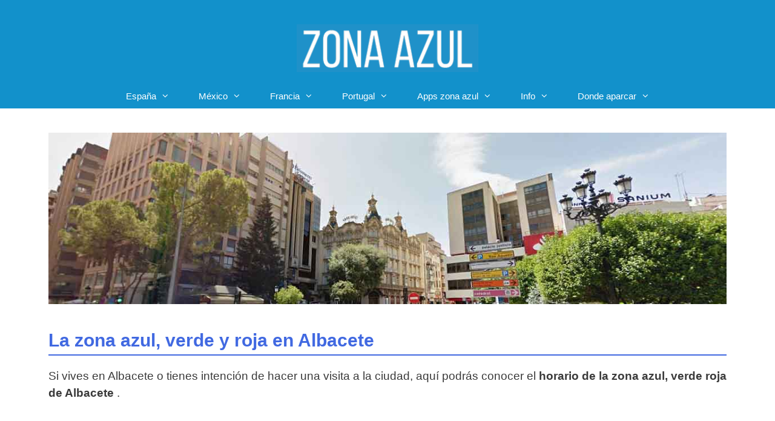

--- FILE ---
content_type: text/html; charset=UTF-8
request_url: https://zona-azul.es/albacete/
body_size: 22536
content:
<!DOCTYPE html>
<html dir="ltr" lang="es" prefix="og: https://ogp.me/ns#">
<head>
	<meta charset="UTF-8">
	<title>Zona Azul Albacete (actualizado 2026) | Horario, Precio, Multas, App...</title>

		<!-- All in One SEO 4.9.3 - aioseo.com -->
	<meta name="description" content="Toda la información sobre la zona azul en Albacete: Tarifas, Horarios, Mapa, Multas, App" />
	<meta name="robots" content="max-snippet:-1, max-image-preview:large, max-video-preview:-1" />
	<link rel="canonical" href="https://zona-azul.es/albacete/" />
	<meta name="generator" content="All in One SEO (AIOSEO) 4.9.3" />
		<meta property="og:locale" content="es_ES" />
		<meta property="og:site_name" content="Zona Azul | Aparcar en España |" />
		<meta property="og:type" content="article" />
		<meta property="og:title" content="Zona Azul Albacete (actualizado 2026) | Horario, Precio, Multas, App..." />
		<meta property="og:description" content="Toda la información sobre la zona azul en Albacete: Tarifas, Horarios, Mapa, Multas, App" />
		<meta property="og:url" content="https://zona-azul.es/albacete/" />
		<meta property="og:image" content="https://zona-azul.es/wp-content/uploads/2024/11/zona-auzl-logo-nuevo.png" />
		<meta property="og:image:secure_url" content="https://zona-azul.es/wp-content/uploads/2024/11/zona-auzl-logo-nuevo.png" />
		<meta property="article:published_time" content="2020-12-31T09:05:00+00:00" />
		<meta property="article:modified_time" content="2024-11-08T16:54:27+00:00" />
		<meta name="twitter:card" content="summary" />
		<meta name="twitter:title" content="Zona Azul Albacete (actualizado 2026) | Horario, Precio, Multas, App..." />
		<meta name="twitter:description" content="Toda la información sobre la zona azul en Albacete: Tarifas, Horarios, Mapa, Multas, App" />
		<meta name="twitter:image" content="https://zona-azul.es/wp-content/uploads/2024/11/zona-auzl-logo-nuevo.png" />
		<!-- All in One SEO -->

<meta name="viewport" content="width=device-width, initial-scale=1"><link rel="alternate" type="application/rss+xml" title="Zona Azul | Aparcar en España &raquo; Feed" href="https://zona-azul.es/feed/" />
<link rel="alternate" type="application/rss+xml" title="Zona Azul | Aparcar en España &raquo; Feed de los comentarios" href="https://zona-azul.es/comments/feed/" />
<link rel="alternate" title="oEmbed (JSON)" type="application/json+oembed" href="https://zona-azul.es/wp-json/oembed/1.0/embed?url=https%3A%2F%2Fzona-azul.es%2Falbacete%2F" />
<link rel="alternate" title="oEmbed (XML)" type="text/xml+oembed" href="https://zona-azul.es/wp-json/oembed/1.0/embed?url=https%3A%2F%2Fzona-azul.es%2Falbacete%2F&#038;format=xml" />
<style id='wp-img-auto-sizes-contain-inline-css'>
img:is([sizes=auto i],[sizes^="auto," i]){contain-intrinsic-size:3000px 1500px}
/*# sourceURL=wp-img-auto-sizes-contain-inline-css */
</style>

<style id='wp-emoji-styles-inline-css'>

	img.wp-smiley, img.emoji {
		display: inline !important;
		border: none !important;
		box-shadow: none !important;
		height: 1em !important;
		width: 1em !important;
		margin: 0 0.07em !important;
		vertical-align: -0.1em !important;
		background: none !important;
		padding: 0 !important;
	}
/*# sourceURL=wp-emoji-styles-inline-css */
</style>
<link rel='stylesheet' id='wp-block-library-css' href='https://zona-azul.es/wp-includes/css/dist/block-library/style.min.css?ver=6.9' media='all' />
<style id='wp-block-paragraph-inline-css'>
.is-small-text{font-size:.875em}.is-regular-text{font-size:1em}.is-large-text{font-size:2.25em}.is-larger-text{font-size:3em}.has-drop-cap:not(:focus):first-letter{float:left;font-size:8.4em;font-style:normal;font-weight:100;line-height:.68;margin:.05em .1em 0 0;text-transform:uppercase}body.rtl .has-drop-cap:not(:focus):first-letter{float:none;margin-left:.1em}p.has-drop-cap.has-background{overflow:hidden}:root :where(p.has-background){padding:1.25em 2.375em}:where(p.has-text-color:not(.has-link-color)) a{color:inherit}p.has-text-align-left[style*="writing-mode:vertical-lr"],p.has-text-align-right[style*="writing-mode:vertical-rl"]{rotate:180deg}
/*# sourceURL=https://zona-azul.es/wp-includes/blocks/paragraph/style.min.css */
</style>
<style id='global-styles-inline-css'>
:root{--wp--preset--aspect-ratio--square: 1;--wp--preset--aspect-ratio--4-3: 4/3;--wp--preset--aspect-ratio--3-4: 3/4;--wp--preset--aspect-ratio--3-2: 3/2;--wp--preset--aspect-ratio--2-3: 2/3;--wp--preset--aspect-ratio--16-9: 16/9;--wp--preset--aspect-ratio--9-16: 9/16;--wp--preset--color--black: #000000;--wp--preset--color--cyan-bluish-gray: #abb8c3;--wp--preset--color--white: #ffffff;--wp--preset--color--pale-pink: #f78da7;--wp--preset--color--vivid-red: #cf2e2e;--wp--preset--color--luminous-vivid-orange: #ff6900;--wp--preset--color--luminous-vivid-amber: #fcb900;--wp--preset--color--light-green-cyan: #7bdcb5;--wp--preset--color--vivid-green-cyan: #00d084;--wp--preset--color--pale-cyan-blue: #8ed1fc;--wp--preset--color--vivid-cyan-blue: #0693e3;--wp--preset--color--vivid-purple: #9b51e0;--wp--preset--color--contrast: var(--contrast);--wp--preset--color--contrast-2: var(--contrast-2);--wp--preset--color--contrast-3: var(--contrast-3);--wp--preset--color--base: var(--base);--wp--preset--color--base-2: var(--base-2);--wp--preset--color--base-3: var(--base-3);--wp--preset--color--accent: var(--accent);--wp--preset--gradient--vivid-cyan-blue-to-vivid-purple: linear-gradient(135deg,rgb(6,147,227) 0%,rgb(155,81,224) 100%);--wp--preset--gradient--light-green-cyan-to-vivid-green-cyan: linear-gradient(135deg,rgb(122,220,180) 0%,rgb(0,208,130) 100%);--wp--preset--gradient--luminous-vivid-amber-to-luminous-vivid-orange: linear-gradient(135deg,rgb(252,185,0) 0%,rgb(255,105,0) 100%);--wp--preset--gradient--luminous-vivid-orange-to-vivid-red: linear-gradient(135deg,rgb(255,105,0) 0%,rgb(207,46,46) 100%);--wp--preset--gradient--very-light-gray-to-cyan-bluish-gray: linear-gradient(135deg,rgb(238,238,238) 0%,rgb(169,184,195) 100%);--wp--preset--gradient--cool-to-warm-spectrum: linear-gradient(135deg,rgb(74,234,220) 0%,rgb(151,120,209) 20%,rgb(207,42,186) 40%,rgb(238,44,130) 60%,rgb(251,105,98) 80%,rgb(254,248,76) 100%);--wp--preset--gradient--blush-light-purple: linear-gradient(135deg,rgb(255,206,236) 0%,rgb(152,150,240) 100%);--wp--preset--gradient--blush-bordeaux: linear-gradient(135deg,rgb(254,205,165) 0%,rgb(254,45,45) 50%,rgb(107,0,62) 100%);--wp--preset--gradient--luminous-dusk: linear-gradient(135deg,rgb(255,203,112) 0%,rgb(199,81,192) 50%,rgb(65,88,208) 100%);--wp--preset--gradient--pale-ocean: linear-gradient(135deg,rgb(255,245,203) 0%,rgb(182,227,212) 50%,rgb(51,167,181) 100%);--wp--preset--gradient--electric-grass: linear-gradient(135deg,rgb(202,248,128) 0%,rgb(113,206,126) 100%);--wp--preset--gradient--midnight: linear-gradient(135deg,rgb(2,3,129) 0%,rgb(40,116,252) 100%);--wp--preset--font-size--small: 13px;--wp--preset--font-size--medium: 20px;--wp--preset--font-size--large: 36px;--wp--preset--font-size--x-large: 42px;--wp--preset--spacing--20: 0.44rem;--wp--preset--spacing--30: 0.67rem;--wp--preset--spacing--40: 1rem;--wp--preset--spacing--50: 1.5rem;--wp--preset--spacing--60: 2.25rem;--wp--preset--spacing--70: 3.38rem;--wp--preset--spacing--80: 5.06rem;--wp--preset--shadow--natural: 6px 6px 9px rgba(0, 0, 0, 0.2);--wp--preset--shadow--deep: 12px 12px 50px rgba(0, 0, 0, 0.4);--wp--preset--shadow--sharp: 6px 6px 0px rgba(0, 0, 0, 0.2);--wp--preset--shadow--outlined: 6px 6px 0px -3px rgb(255, 255, 255), 6px 6px rgb(0, 0, 0);--wp--preset--shadow--crisp: 6px 6px 0px rgb(0, 0, 0);}:where(.is-layout-flex){gap: 0.5em;}:where(.is-layout-grid){gap: 0.5em;}body .is-layout-flex{display: flex;}.is-layout-flex{flex-wrap: wrap;align-items: center;}.is-layout-flex > :is(*, div){margin: 0;}body .is-layout-grid{display: grid;}.is-layout-grid > :is(*, div){margin: 0;}:where(.wp-block-columns.is-layout-flex){gap: 2em;}:where(.wp-block-columns.is-layout-grid){gap: 2em;}:where(.wp-block-post-template.is-layout-flex){gap: 1.25em;}:where(.wp-block-post-template.is-layout-grid){gap: 1.25em;}.has-black-color{color: var(--wp--preset--color--black) !important;}.has-cyan-bluish-gray-color{color: var(--wp--preset--color--cyan-bluish-gray) !important;}.has-white-color{color: var(--wp--preset--color--white) !important;}.has-pale-pink-color{color: var(--wp--preset--color--pale-pink) !important;}.has-vivid-red-color{color: var(--wp--preset--color--vivid-red) !important;}.has-luminous-vivid-orange-color{color: var(--wp--preset--color--luminous-vivid-orange) !important;}.has-luminous-vivid-amber-color{color: var(--wp--preset--color--luminous-vivid-amber) !important;}.has-light-green-cyan-color{color: var(--wp--preset--color--light-green-cyan) !important;}.has-vivid-green-cyan-color{color: var(--wp--preset--color--vivid-green-cyan) !important;}.has-pale-cyan-blue-color{color: var(--wp--preset--color--pale-cyan-blue) !important;}.has-vivid-cyan-blue-color{color: var(--wp--preset--color--vivid-cyan-blue) !important;}.has-vivid-purple-color{color: var(--wp--preset--color--vivid-purple) !important;}.has-black-background-color{background-color: var(--wp--preset--color--black) !important;}.has-cyan-bluish-gray-background-color{background-color: var(--wp--preset--color--cyan-bluish-gray) !important;}.has-white-background-color{background-color: var(--wp--preset--color--white) !important;}.has-pale-pink-background-color{background-color: var(--wp--preset--color--pale-pink) !important;}.has-vivid-red-background-color{background-color: var(--wp--preset--color--vivid-red) !important;}.has-luminous-vivid-orange-background-color{background-color: var(--wp--preset--color--luminous-vivid-orange) !important;}.has-luminous-vivid-amber-background-color{background-color: var(--wp--preset--color--luminous-vivid-amber) !important;}.has-light-green-cyan-background-color{background-color: var(--wp--preset--color--light-green-cyan) !important;}.has-vivid-green-cyan-background-color{background-color: var(--wp--preset--color--vivid-green-cyan) !important;}.has-pale-cyan-blue-background-color{background-color: var(--wp--preset--color--pale-cyan-blue) !important;}.has-vivid-cyan-blue-background-color{background-color: var(--wp--preset--color--vivid-cyan-blue) !important;}.has-vivid-purple-background-color{background-color: var(--wp--preset--color--vivid-purple) !important;}.has-black-border-color{border-color: var(--wp--preset--color--black) !important;}.has-cyan-bluish-gray-border-color{border-color: var(--wp--preset--color--cyan-bluish-gray) !important;}.has-white-border-color{border-color: var(--wp--preset--color--white) !important;}.has-pale-pink-border-color{border-color: var(--wp--preset--color--pale-pink) !important;}.has-vivid-red-border-color{border-color: var(--wp--preset--color--vivid-red) !important;}.has-luminous-vivid-orange-border-color{border-color: var(--wp--preset--color--luminous-vivid-orange) !important;}.has-luminous-vivid-amber-border-color{border-color: var(--wp--preset--color--luminous-vivid-amber) !important;}.has-light-green-cyan-border-color{border-color: var(--wp--preset--color--light-green-cyan) !important;}.has-vivid-green-cyan-border-color{border-color: var(--wp--preset--color--vivid-green-cyan) !important;}.has-pale-cyan-blue-border-color{border-color: var(--wp--preset--color--pale-cyan-blue) !important;}.has-vivid-cyan-blue-border-color{border-color: var(--wp--preset--color--vivid-cyan-blue) !important;}.has-vivid-purple-border-color{border-color: var(--wp--preset--color--vivid-purple) !important;}.has-vivid-cyan-blue-to-vivid-purple-gradient-background{background: var(--wp--preset--gradient--vivid-cyan-blue-to-vivid-purple) !important;}.has-light-green-cyan-to-vivid-green-cyan-gradient-background{background: var(--wp--preset--gradient--light-green-cyan-to-vivid-green-cyan) !important;}.has-luminous-vivid-amber-to-luminous-vivid-orange-gradient-background{background: var(--wp--preset--gradient--luminous-vivid-amber-to-luminous-vivid-orange) !important;}.has-luminous-vivid-orange-to-vivid-red-gradient-background{background: var(--wp--preset--gradient--luminous-vivid-orange-to-vivid-red) !important;}.has-very-light-gray-to-cyan-bluish-gray-gradient-background{background: var(--wp--preset--gradient--very-light-gray-to-cyan-bluish-gray) !important;}.has-cool-to-warm-spectrum-gradient-background{background: var(--wp--preset--gradient--cool-to-warm-spectrum) !important;}.has-blush-light-purple-gradient-background{background: var(--wp--preset--gradient--blush-light-purple) !important;}.has-blush-bordeaux-gradient-background{background: var(--wp--preset--gradient--blush-bordeaux) !important;}.has-luminous-dusk-gradient-background{background: var(--wp--preset--gradient--luminous-dusk) !important;}.has-pale-ocean-gradient-background{background: var(--wp--preset--gradient--pale-ocean) !important;}.has-electric-grass-gradient-background{background: var(--wp--preset--gradient--electric-grass) !important;}.has-midnight-gradient-background{background: var(--wp--preset--gradient--midnight) !important;}.has-small-font-size{font-size: var(--wp--preset--font-size--small) !important;}.has-medium-font-size{font-size: var(--wp--preset--font-size--medium) !important;}.has-large-font-size{font-size: var(--wp--preset--font-size--large) !important;}.has-x-large-font-size{font-size: var(--wp--preset--font-size--x-large) !important;}
/*# sourceURL=global-styles-inline-css */
</style>

<style id='classic-theme-styles-inline-css'>
/*! This file is auto-generated */
.wp-block-button__link{color:#fff;background-color:#32373c;border-radius:9999px;box-shadow:none;text-decoration:none;padding:calc(.667em + 2px) calc(1.333em + 2px);font-size:1.125em}.wp-block-file__button{background:#32373c;color:#fff;text-decoration:none}
/*# sourceURL=/wp-includes/css/classic-themes.min.css */
</style>
<link rel='stylesheet' id='generate-style-css' href='https://zona-azul.es/wp-content/themes/generatepress/assets/css/all.min.css?ver=3.6.1' media='all' />
<style id='generate-style-inline-css'>
body{background-color:#ffffff;color:#3a3a3a;}a{color:#1e73be;}a:hover, a:focus, a:active{color:#000000;}body .grid-container{max-width:1200px;}.wp-block-group__inner-container{max-width:1200px;margin-left:auto;margin-right:auto;}.site-header .header-image{width:300px;}:root{--contrast:#222222;--contrast-2:#575760;--contrast-3:#b2b2be;--base:#f0f0f0;--base-2:#f7f8f9;--base-3:#ffffff;--accent:#1e73be;}:root .has-contrast-color{color:var(--contrast);}:root .has-contrast-background-color{background-color:var(--contrast);}:root .has-contrast-2-color{color:var(--contrast-2);}:root .has-contrast-2-background-color{background-color:var(--contrast-2);}:root .has-contrast-3-color{color:var(--contrast-3);}:root .has-contrast-3-background-color{background-color:var(--contrast-3);}:root .has-base-color{color:var(--base);}:root .has-base-background-color{background-color:var(--base);}:root .has-base-2-color{color:var(--base-2);}:root .has-base-2-background-color{background-color:var(--base-2);}:root .has-base-3-color{color:var(--base-3);}:root .has-base-3-background-color{background-color:var(--base-3);}:root .has-accent-color{color:var(--accent);}:root .has-accent-background-color{background-color:var(--accent);}body, button, input, select, textarea{font-family:Arial, Helvetica, sans-serif;font-size:19px;}body{line-height:1.5;}.entry-content > [class*="wp-block-"]:not(:last-child):not(.wp-block-heading){margin-bottom:1.5em;}.main-title{font-family:Arial, Helvetica, sans-serif;font-size:45px;}.main-navigation a, .menu-toggle{font-family:Arial, Helvetica, sans-serif;}.main-navigation .main-nav ul ul li a{font-size:14px;}.widget-title{font-family:Arial, Helvetica, sans-serif;}.sidebar .widget, .footer-widgets .widget{font-size:17px;}button:not(.menu-toggle),html input[type="button"],input[type="reset"],input[type="submit"],.button,.wp-block-button .wp-block-button__link{font-family:Arial, Helvetica, sans-serif;}h1{font-family:Arial, Helvetica, sans-serif;font-weight:bold;font-size:24px;}h2{font-family:Arial, Helvetica, sans-serif;font-weight:bold;font-size:19px;}h3{font-family:Arial, Helvetica, sans-serif;font-weight:bold;font-size:19px;}h4{font-family:Arial, Helvetica, sans-serif;font-weight:bold;font-size:inherit;}h5{font-family:Arial, Helvetica, sans-serif;font-weight:bold;font-size:inherit;}h6{font-family:Arial, Helvetica, sans-serif;font-weight:bold;}.site-info{font-family:Arial, Helvetica, sans-serif;font-size:12px;}@media (max-width:768px){.main-title{font-size:30px;}h1{font-size:30px;}h2{font-size:25px;}}.top-bar{background-color:#636363;color:#ffffff;}.top-bar a{color:#ffffff;}.top-bar a:hover{color:#303030;}.site-header{background-color:#1291cb;color:#3a3a3a;}.site-header a{color:#3a3a3a;}.main-title a,.main-title a:hover{color:#222222;}.site-description{color:#757575;}.mobile-menu-control-wrapper .menu-toggle,.mobile-menu-control-wrapper .menu-toggle:hover,.mobile-menu-control-wrapper .menu-toggle:focus,.has-inline-mobile-toggle #site-navigation.toggled{background-color:rgba(0, 0, 0, 0.02);}.main-navigation,.main-navigation ul ul{background-color:#1291cb;}.main-navigation .main-nav ul li a, .main-navigation .menu-toggle, .main-navigation .menu-bar-items{color:#ffffff;}.main-navigation .main-nav ul li:not([class*="current-menu-"]):hover > a, .main-navigation .main-nav ul li:not([class*="current-menu-"]):focus > a, .main-navigation .main-nav ul li.sfHover:not([class*="current-menu-"]) > a, .main-navigation .menu-bar-item:hover > a, .main-navigation .menu-bar-item.sfHover > a{color:#ffffff;background-color:#1291cb;}button.menu-toggle:hover,button.menu-toggle:focus,.main-navigation .mobile-bar-items a,.main-navigation .mobile-bar-items a:hover,.main-navigation .mobile-bar-items a:focus{color:#ffffff;}.main-navigation .main-nav ul li[class*="current-menu-"] > a{color:#ffffff;background-color:#1291cb;}.navigation-search input[type="search"],.navigation-search input[type="search"]:active, .navigation-search input[type="search"]:focus, .main-navigation .main-nav ul li.search-item.active > a, .main-navigation .menu-bar-items .search-item.active > a{color:#ffffff;background-color:#1291cb;}.main-navigation ul ul{background-color:#1291cb;}.main-navigation .main-nav ul ul li a{color:#ffffff;}.main-navigation .main-nav ul ul li:not([class*="current-menu-"]):hover > a,.main-navigation .main-nav ul ul li:not([class*="current-menu-"]):focus > a, .main-navigation .main-nav ul ul li.sfHover:not([class*="current-menu-"]) > a{color:#ffffff;background-color:#1e72bd;}.main-navigation .main-nav ul ul li[class*="current-menu-"] > a{color:#ffffff;background-color:#4f4f4f;}.separate-containers .inside-article, .separate-containers .comments-area, .separate-containers .page-header, .one-container .container, .separate-containers .paging-navigation, .inside-page-header{background-color:#ffffff;}.entry-meta{color:#595959;}.entry-meta a{color:#595959;}.entry-meta a:hover{color:#1e73be;}h3{color:#4169e1;}.sidebar .widget{background-color:#ffffff;}.sidebar .widget .widget-title{color:#000000;}.footer-widgets{background-color:#FFFFB7;}.footer-widgets .widget-title{color:#000000;}.site-info{color:#ffffff;background-color:#222222;}.site-info a{color:#ffffff;}.site-info a:hover{color:#606060;}.footer-bar .widget_nav_menu .current-menu-item a{color:#606060;}input[type="text"],input[type="email"],input[type="url"],input[type="password"],input[type="search"],input[type="tel"],input[type="number"],textarea,select{color:#666666;background-color:#fafafa;border-color:#cccccc;}input[type="text"]:focus,input[type="email"]:focus,input[type="url"]:focus,input[type="password"]:focus,input[type="search"]:focus,input[type="tel"]:focus,input[type="number"]:focus,textarea:focus,select:focus{color:#666666;background-color:#ffffff;border-color:#bfbfbf;}button,html input[type="button"],input[type="reset"],input[type="submit"],a.button,a.wp-block-button__link:not(.has-background){color:#ffffff;background-color:#666666;}button:hover,html input[type="button"]:hover,input[type="reset"]:hover,input[type="submit"]:hover,a.button:hover,button:focus,html input[type="button"]:focus,input[type="reset"]:focus,input[type="submit"]:focus,a.button:focus,a.wp-block-button__link:not(.has-background):active,a.wp-block-button__link:not(.has-background):focus,a.wp-block-button__link:not(.has-background):hover{color:#ffffff;background-color:#3f3f3f;}a.generate-back-to-top{background-color:rgba( 0,0,0,0.4 );color:#ffffff;}a.generate-back-to-top:hover,a.generate-back-to-top:focus{background-color:rgba( 0,0,0,0.6 );color:#ffffff;}:root{--gp-search-modal-bg-color:var(--base-3);--gp-search-modal-text-color:var(--contrast);--gp-search-modal-overlay-bg-color:rgba(0,0,0,0.2);}@media (max-width: 768px){.main-navigation .menu-bar-item:hover > a, .main-navigation .menu-bar-item.sfHover > a{background:none;color:#ffffff;}}.inside-top-bar{padding:10px;}.inside-header{padding:40px 40px 60px 40px;}.site-main .wp-block-group__inner-container{padding:40px;}.entry-content .alignwide, body:not(.no-sidebar) .entry-content .alignfull{margin-left:-40px;width:calc(100% + 80px);max-width:calc(100% + 80px);}.main-navigation .main-nav ul li a,.menu-toggle,.main-navigation .mobile-bar-items a{padding-left:24px;padding-right:24px;line-height:40px;}.main-navigation .main-nav ul ul li a{padding:10px 24px 10px 24px;}.navigation-search input[type="search"]{height:40px;}.rtl .menu-item-has-children .dropdown-menu-toggle{padding-left:24px;}.menu-item-has-children .dropdown-menu-toggle{padding-right:24px;}.rtl .main-navigation .main-nav ul li.menu-item-has-children > a{padding-right:24px;}.site-info{padding:20px;}@media (max-width:768px){.separate-containers .inside-article, .separate-containers .comments-area, .separate-containers .page-header, .separate-containers .paging-navigation, .one-container .site-content, .inside-page-header{padding:30px;}.site-main .wp-block-group__inner-container{padding:30px;}.inside-header{padding-top:20px;padding-right:0px;padding-bottom:60px;padding-left:0px;}.site-info{padding-right:10px;padding-left:10px;}.entry-content .alignwide, body:not(.no-sidebar) .entry-content .alignfull{margin-left:-30px;width:calc(100% + 60px);max-width:calc(100% + 60px);}}.one-container .sidebar .widget{padding:0px;}/* End cached CSS */@media (max-width: 768px){.main-navigation .menu-toggle,.main-navigation .mobile-bar-items,.sidebar-nav-mobile:not(#sticky-placeholder){display:block;}.main-navigation ul,.gen-sidebar-nav{display:none;}[class*="nav-float-"] .site-header .inside-header > *{float:none;clear:both;}}
.dynamic-author-image-rounded{border-radius:100%;}.dynamic-featured-image, .dynamic-author-image{vertical-align:middle;}.one-container.blog .dynamic-content-template:not(:last-child), .one-container.archive .dynamic-content-template:not(:last-child){padding-bottom:0px;}.dynamic-entry-excerpt > p:last-child{margin-bottom:0px;}
h1.entry-title{font-weight:bold;text-transform:none;}h2.entry-title{font-weight:bold;text-transform:none;}
/*# sourceURL=generate-style-inline-css */
</style>
<link rel='stylesheet' id='generate-font-icons-css' href='https://zona-azul.es/wp-content/themes/generatepress/assets/css/components/font-icons.min.css?ver=3.6.1' media='all' />
<link rel='stylesheet' id='generate-child-css' href='https://zona-azul.es/wp-content/themes/generatepress_child/style.css?ver=1745578445' media='all' />
<style id='generateblocks-inline-css'>
:root{--gb-container-width:1200px;}.gb-container .wp-block-image img{vertical-align:middle;}.gb-grid-wrapper .wp-block-image{margin-bottom:0;}.gb-highlight{background:none;}.gb-shape{line-height:0;}
/*# sourceURL=generateblocks-inline-css */
</style>
<link rel="https://api.w.org/" href="https://zona-azul.es/wp-json/" /><link rel="alternate" title="JSON" type="application/json" href="https://zona-azul.es/wp-json/wp/v2/pages/1004" /><link rel="EditURI" type="application/rsd+xml" title="RSD" href="https://zona-azul.es/xmlrpc.php?rsd" />
<meta name="generator" content="WordPress 6.9" />
<link rel='shortlink' href='https://zona-azul.es/?p=1004' />
<style>.recentcomments a{display:inline !important;padding:0 !important;margin:0 !important;}</style><script async src="https://pagead2.googlesyndication.com/pagead/js/adsbygoogle.js?client=ca-pub-2150513957067166"
     crossorigin="anonymous"></script><script type="text/javascript" src="https://cache.consentframework.com/js/pa/36193/c/5FVHy/stub"></script>
<script type="text/javascript" src="https://choices.consentframework.com/js/pa/36193/c/5FVHy/cmp" async></script><!-- Google tag (gtag.js) -->
<script async src="https://www.googletagmanager.com/gtag/js?id=G-G3G7CPZ8KG"></script>
<script>
  window.dataLayer = window.dataLayer || [];
  function gtag(){dataLayer.push(arguments);}
  gtag('js', new Date());

  gtag('config', 'G-G3G7CPZ8KG');
</script><link rel="icon" href="https://zona-azul.es/wp-content/uploads/2020/09/zona-azul-favicon-150x150.png" sizes="32x32" />
<link rel="icon" href="https://zona-azul.es/wp-content/uploads/2020/09/zona-azul-favicon-300x300.png" sizes="192x192" />
<link rel="apple-touch-icon" href="https://zona-azul.es/wp-content/uploads/2020/09/zona-azul-favicon-300x300.png" />
<meta name="msapplication-TileImage" content="https://zona-azul.es/wp-content/uploads/2020/09/zona-azul-favicon-300x300.png" />
<link rel='stylesheet' id='so-css-generatepress-css' href='https://zona-azul.es/wp-content/uploads/so-css/so-css-generatepress.css?ver=1733400890' media='all' />
</head>

<body class="wp-singular page-template-default page page-id-1004 wp-custom-logo wp-embed-responsive wp-theme-generatepress wp-child-theme-generatepress_child post-image-aligned-center sticky-menu-fade no-sidebar nav-below-header one-container fluid-header active-footer-widgets-1 nav-aligned-center header-aligned-center dropdown-hover" itemtype="https://schema.org/WebPage" itemscope>
	<a class="screen-reader-text skip-link" href="#content" title="Saltar al contenido">Saltar al contenido</a>		<header class="site-header" id="masthead" aria-label="Sitio"  itemtype="https://schema.org/WPHeader" itemscope>
			<div class="inside-header grid-container grid-parent">
				<div class="site-logo">
					<a href="https://zona-azul.es/" rel="home">
						<img  class="header-image is-logo-image" alt="Zona Azul | Aparcar en España" src="https://zona-azul.es/wp-content/uploads/2024/11/zona-auzl-logo-nuevo.png" srcset="https://zona-azul.es/wp-content/uploads/2024/11/zona-auzl-logo-nuevo.png 1x, https://zona-azul.es/wp-content/uploads/2024/11/zona-auzl-logo-nuevo.png 2x" width="294" height="77" />
					</a>
				</div>			</div>
		</header>
				<nav class="main-navigation sub-menu-right" id="site-navigation" aria-label="Principal"  itemtype="https://schema.org/SiteNavigationElement" itemscope>
			<div class="inside-navigation">
								<button class="menu-toggle" aria-controls="primary-menu" aria-expanded="false">
					<span class="mobile-menu">Menú</span>				</button>
				<div id="primary-menu" class="main-nav"><ul id="menu-superior" class=" menu sf-menu"><li id="menu-item-534" class="mega-menu menu-item menu-item-type-custom menu-item-object-custom menu-item-home current-menu-ancestor current-menu-parent menu-item-has-children menu-item-534"><a href="https://zona-azul.es/#espana/">España<span role="presentation" class="dropdown-menu-toggle"></span></a>
<ul class="sub-menu">
	<li id="menu-item-701" class="menu-item menu-item-type-post_type menu-item-object-page menu-item-701"><a href="https://zona-azul.es/madrid/">Madrid</a></li>
	<li id="menu-item-700" class="menu-item menu-item-type-post_type menu-item-object-page menu-item-700"><a href="https://zona-azul.es/barcelona/">Barcelona</a></li>
	<li id="menu-item-703" class="menu-item menu-item-type-post_type menu-item-object-page menu-item-703"><a href="https://zona-azul.es/sevilla/">Sevilla</a></li>
	<li id="menu-item-702" class="menu-item menu-item-type-post_type menu-item-object-page menu-item-702"><a href="https://zona-azul.es/zaragoza/">Zaragoza</a></li>
	<li id="menu-item-857" class="menu-item menu-item-type-post_type menu-item-object-page menu-item-857"><a href="https://zona-azul.es/valencia/">Valencia</a></li>
	<li id="menu-item-961" class="menu-item menu-item-type-post_type menu-item-object-page menu-item-961"><a href="https://zona-azul.es/alicante/">Alicante</a></li>
	<li id="menu-item-1424" class="menu-item menu-item-type-post_type menu-item-object-page menu-item-1424"><a href="https://zona-azul.es/almeria/">Almería</a></li>
	<li id="menu-item-540" class="menu-item menu-item-type-post_type menu-item-object-page menu-item-540"><a href="https://zona-azul.es/malaga/">Málaga</a></li>
	<li id="menu-item-1425" class="menu-item menu-item-type-post_type menu-item-object-page menu-item-1425"><a href="https://zona-azul.es/a-coruna/">A Coruña</a></li>
	<li id="menu-item-1422" class="menu-item menu-item-type-post_type menu-item-object-page menu-item-1422"><a href="https://zona-azul.es/logrono/">Logroño</a></li>
	<li id="menu-item-1423" class="menu-item menu-item-type-post_type menu-item-object-page menu-item-1423"><a href="https://zona-azul.es/burgos/">Burgos</a></li>
	<li id="menu-item-541" class="menu-item menu-item-type-post_type menu-item-object-page menu-item-541"><a href="https://zona-azul.es/murcia/">Murcia</a></li>
	<li id="menu-item-1426" class="menu-item menu-item-type-post_type menu-item-object-page menu-item-1426"><a href="https://zona-azul.es/vitoria/">Vitoria</a></li>
	<li id="menu-item-1421" class="menu-item menu-item-type-post_type menu-item-object-page menu-item-1421"><a href="https://zona-azul.es/salamanca/">Salamanca</a></li>
	<li id="menu-item-705" class="menu-item menu-item-type-post_type menu-item-object-page menu-item-705"><a href="https://zona-azul.es/valladolid/">Valladolid</a></li>
	<li id="menu-item-938" class="menu-item menu-item-type-post_type menu-item-object-page menu-item-938"><a href="https://zona-azul.es/cordoba/">Córdoba</a></li>
	<li id="menu-item-858" class="menu-item menu-item-type-post_type menu-item-object-page menu-item-858"><a href="https://zona-azul.es/bilbao/">Bilbao</a></li>
	<li id="menu-item-536" class="menu-item menu-item-type-post_type menu-item-object-page menu-item-536"><a href="https://zona-azul.es/caceres/">Cáceres</a></li>
	<li id="menu-item-537" class="menu-item menu-item-type-post_type menu-item-object-page menu-item-537"><a href="https://zona-azul.es/castellon/">Castellón / Castelló de la Plana</a></li>
	<li id="menu-item-706" class="menu-item menu-item-type-post_type menu-item-object-page menu-item-706"><a href="https://zona-azul.es/santander/">Santander</a></li>
	<li id="menu-item-538" class="menu-item menu-item-type-post_type menu-item-object-page menu-item-538"><a href="https://zona-azul.es/granada/">Granada</a></li>
	<li id="menu-item-738" class="menu-item menu-item-type-post_type menu-item-object-page menu-item-738"><a href="https://zona-azul.es/palma-de-mallorca/">Palma de Mallorca</a></li>
	<li id="menu-item-1629" class="menu-item menu-item-type-post_type menu-item-object-page menu-item-1629"><a href="https://zona-azul.es/huelva/">Huelva</a></li>
	<li id="menu-item-995" class="menu-item menu-item-type-post_type menu-item-object-page menu-item-995"><a href="https://zona-azul.es/pamplona/">Pamplona</a></li>
	<li id="menu-item-539" class="menu-item menu-item-type-post_type menu-item-object-page menu-item-539"><a href="https://zona-azul.es/leon/">León</a></li>
	<li id="menu-item-542" class="menu-item menu-item-type-post_type menu-item-object-page menu-item-542"><a href="https://zona-azul.es/ourense-orense/">Ourense / Orense</a></li>
	<li id="menu-item-543" class="menu-item menu-item-type-post_type menu-item-object-page menu-item-543"><a href="https://zona-azul.es/segovia/">Segovia</a></li>
	<li id="menu-item-739" class="menu-item menu-item-type-post_type menu-item-object-page menu-item-739"><a href="https://zona-azul.es/las-palmas-de-gran-canaria/">Las Palmas de Gran Canaria</a></li>
	<li id="menu-item-1632" class="menu-item menu-item-type-post_type menu-item-object-page menu-item-1632"><a href="https://zona-azul.es/lleida/">Lleida</a></li>
	<li id="menu-item-704" class="menu-item menu-item-type-post_type menu-item-object-page menu-item-704"><a href="https://zona-azul.es/palencia/">Palencia</a></li>
	<li id="menu-item-1631" class="menu-item menu-item-type-post_type menu-item-object-page menu-item-1631"><a href="https://zona-azul.es/cadiz/">Cádiz</a></li>
	<li id="menu-item-1635" class="menu-item menu-item-type-post_type menu-item-object-page menu-item-1635"><a href="https://zona-azul.es/cuenca/">Cuenca</a></li>
	<li id="menu-item-740" class="menu-item menu-item-type-post_type menu-item-object-page menu-item-740"><a href="https://zona-azul.es/oviedo/">Oviedo</a></li>
	<li id="menu-item-1198" class="menu-item menu-item-type-post_type menu-item-object-page menu-item-1198"><a href="https://zona-azul.es/pontevedra/">Pontevedra</a></li>
	<li id="menu-item-972" class="menu-item menu-item-type-post_type menu-item-object-page menu-item-972"><a href="https://zona-azul.es/toledo/">Toledo</a></li>
	<li id="menu-item-1630" class="menu-item menu-item-type-post_type menu-item-object-page menu-item-1630"><a href="https://zona-azul.es/tarragona/">Tarragona</a></li>
	<li id="menu-item-1634" class="menu-item menu-item-type-post_type menu-item-object-page menu-item-1634"><a href="https://zona-azul.es/ciudad-real/">Ciudad Real</a></li>
	<li id="menu-item-1633" class="menu-item menu-item-type-post_type menu-item-object-page menu-item-1633"><a href="https://zona-azul.es/girona/">Girona</a></li>
	<li id="menu-item-535" class="menu-item menu-item-type-post_type menu-item-object-page menu-item-535"><a href="https://zona-azul.es/avila/">Ávila</a></li>
	<li id="menu-item-544" class="menu-item menu-item-type-post_type menu-item-object-page menu-item-544"><a href="https://zona-azul.es/soria/">Soria</a></li>
	<li id="menu-item-1211" class="menu-item menu-item-type-post_type menu-item-object-page current-menu-item page_item page-item-1004 current_page_item menu-item-1211"><a href="https://zona-azul.es/albacete/" aria-current="page">Albacete</a></li>
	<li id="menu-item-1729" class="menu-item menu-item-type-post_type menu-item-object-page menu-item-1729"><a href="https://zona-azul.es/santa-cruz-de-tenerife/">Santa Cruz de Tenerife</a></li>
	<li id="menu-item-1628" class="menu-item menu-item-type-post_type menu-item-object-page menu-item-1628"><a href="https://zona-azul.es/san-sebastian/">San Sebastián</a></li>
	<li id="menu-item-1730" class="menu-item menu-item-type-post_type menu-item-object-page menu-item-1730"><a href="https://zona-azul.es/guadalajara/">Guadalajara</a></li>
	<li id="menu-item-1731" class="menu-item menu-item-type-post_type menu-item-object-page menu-item-1731"><a href="https://zona-azul.es/zamora/">Zamora</a></li>
	<li id="menu-item-1732" class="menu-item menu-item-type-post_type menu-item-object-page menu-item-1732"><a href="https://zona-azul.es/lugo/">Lugo</a></li>
	<li id="menu-item-1733" class="menu-item menu-item-type-post_type menu-item-object-page menu-item-1733"><a href="https://zona-azul.es/jaen/">Jaén</a></li>
	<li id="menu-item-1139" class="menu-item menu-item-type-post_type menu-item-object-page menu-item-1139"><a href="https://zona-azul.es/teruel/">Teruel</a></li>
	<li id="menu-item-1886" class="menu-item menu-item-type-post_type menu-item-object-page menu-item-1886"><a href="https://zona-azul.es/badajoz/">Badajoz</a></li>
	<li id="menu-item-1887" class="menu-item menu-item-type-post_type menu-item-object-page menu-item-1887"><a href="https://zona-azul.es/huesca/">Huesca</a></li>
	<li id="menu-item-550" class="menu-item menu-item-type-post_type menu-item-object-page menu-item-550"><a href="https://zona-azul.es/llanes/">Llanes</a></li>
	<li id="menu-item-548" class="menu-item menu-item-type-post_type menu-item-object-page menu-item-548"><a href="https://zona-azul.es/cangas-de-onis/">Cangas de Onís</a></li>
	<li id="menu-item-1636" class="menu-item menu-item-type-post_type menu-item-object-page menu-item-1636"><a href="https://zona-azul.es/sierra-nevada/">Sierra Nevada</a></li>
	<li id="menu-item-551" class="menu-item menu-item-type-post_type menu-item-object-page menu-item-551"><a href="https://zona-azul.es/marbella/">Marbella (Málaga)</a></li>
	<li id="menu-item-1748" class="menu-item menu-item-type-post_type menu-item-object-page menu-item-1748"><a href="https://zona-azul.es/jaca/">Jaca</a></li>
	<li id="menu-item-1838" class="menu-item menu-item-type-post_type menu-item-object-page menu-item-1838"><a href="https://zona-azul.es/benidorm/">Benidorm</a></li>
	<li id="menu-item-1839" class="menu-item menu-item-type-post_type menu-item-object-page menu-item-1839"><a href="https://zona-azul.es/santiago-de-compostela/">Santiago de Compostela</a></li>
	<li id="menu-item-2204" class="menu-item menu-item-type-post_type menu-item-object-page menu-item-2204"><a href="https://zona-azul.es/sanxenxo/">Sanxenxo</a></li>
	<li id="menu-item-1881" class="menu-item menu-item-type-post_type menu-item-object-page menu-item-1881"><a href="https://zona-azul.es/gandia/">Gandía</a></li>
	<li id="menu-item-2166" class="menu-item menu-item-type-post_type menu-item-object-page menu-item-2166"><a href="https://zona-azul.es/salou/">Salou</a></li>
	<li id="menu-item-2167" class="menu-item menu-item-type-post_type menu-item-object-page menu-item-2167"><a href="https://zona-azul.es/benalmadena/">Benalmádena</a></li>
	<li id="menu-item-2205" class="menu-item menu-item-type-post_type menu-item-object-page menu-item-2205"><a href="https://zona-azul.es/conil-de-la-frontera/">Conil de la Frontera</a></li>
	<li id="menu-item-2322" class="menu-item menu-item-type-post_type menu-item-object-page menu-item-2322"><a href="https://zona-azul.es/fuengirola/">Fuengirola</a></li>
	<li id="menu-item-2326" class="menu-item menu-item-type-post_type menu-item-object-page menu-item-2326"><a href="https://zona-azul.es/palafrugell/">Palafrugell</a></li>
	<li id="menu-item-2327" class="menu-item menu-item-type-post_type menu-item-object-page menu-item-2327"><a href="https://zona-azul.es/calella-y-llafranc-palafrugell/">Calella y Llafranc (Palafrugell)</a></li>
	<li id="menu-item-2328" class="menu-item menu-item-type-post_type menu-item-object-page menu-item-2328"><a href="https://zona-azul.es/tamariu-palafrugell/">Tamariu (Palafrugell)</a></li>
	<li id="menu-item-2330" class="menu-item menu-item-type-post_type menu-item-object-page menu-item-2330"><a href="https://zona-azul.es/roquetas-de-mar/">Roquetas de Mar</a></li>
	<li id="menu-item-2331" class="menu-item menu-item-type-post_type menu-item-object-page menu-item-2331"><a href="https://zona-azul.es/torremolinos/">Torremolinos</a></li>
	<li id="menu-item-2333" class="menu-item menu-item-type-post_type menu-item-object-page menu-item-2333"><a href="https://zona-azul.es/comillas/">Comillas</a></li>
	<li id="menu-item-2335" class="menu-item menu-item-type-post_type menu-item-object-page menu-item-2335"><a href="https://zona-azul.es/mahon-mao/">Mahón (Maó)</a></li>
	<li id="menu-item-2334" class="menu-item menu-item-type-post_type menu-item-object-page menu-item-2334"><a href="https://zona-azul.es/castelldefels/">Castelldefels</a></li>
	<li id="menu-item-2336" class="menu-item menu-item-type-post_type menu-item-object-page menu-item-2336"><a href="https://zona-azul.es/ciudadela-ciutadella-de-menorca/">Ciudadela (Ciutadella de Menorca)</a></li>
	<li id="menu-item-3813" class="menu-item menu-item-type-post_type menu-item-object-page menu-item-3813"><a href="https://zona-azul.es/utiel/">Utiel</a></li>
	<li id="menu-item-3781" class="menu-item menu-item-type-post_type menu-item-object-page menu-item-3781"><a href="https://zona-azul.es/pineda-de-mar/">Pineda de mar</a></li>
	<li id="menu-item-3789" class="menu-item menu-item-type-post_type menu-item-object-page menu-item-3789"><a href="https://zona-azul.es/ubeda/">Úbeda</a></li>
	<li id="menu-item-3782" class="menu-item menu-item-type-post_type menu-item-object-page menu-item-3782"><a href="https://zona-azul.es/cullera/">Cullera</a></li>
	<li id="menu-item-3783" class="menu-item menu-item-type-post_type menu-item-object-page menu-item-3783"><a href="https://zona-azul.es/pals/">Pals</a></li>
	<li id="menu-item-3792" class="menu-item menu-item-type-post_type menu-item-object-page menu-item-3792"><a href="https://zona-azul.es/playa-de-sa-riera/">Playa de Sa Riera</a></li>
	<li id="menu-item-3798" class="menu-item menu-item-type-post_type menu-item-object-page menu-item-3798"><a href="https://zona-azul.es/yecla/">Yecla</a></li>
	<li id="menu-item-3802" class="menu-item menu-item-type-post_type menu-item-object-page menu-item-3802"><a href="https://zona-azul.es/calpe/">Calpe</a></li>
	<li id="menu-item-3803" class="menu-item menu-item-type-post_type menu-item-object-page menu-item-3803"><a href="https://zona-azul.es/playa-de-rodiles-asturias/">Playa de Rodiles (Asturias)</a></li>
	<li id="menu-item-3804" class="menu-item menu-item-type-post_type menu-item-object-page menu-item-3804"><a href="https://zona-azul.es/ronda/">Ronda</a></li>
	<li id="menu-item-3814" class="menu-item menu-item-type-post_type menu-item-object-page menu-item-3814"><a href="https://zona-azul.es/requena/">Requena</a></li>
	<li id="menu-item-3815" class="menu-item menu-item-type-post_type menu-item-object-page menu-item-3815"><a href="https://zona-azul.es/tossa-de-mar/">Tossa de Mar</a></li>
	<li id="menu-item-3816" class="menu-item menu-item-type-post_type menu-item-object-page menu-item-3816"><a href="https://zona-azul.es/santillana-del-mar/">Santillana del Mar</a></li>
	<li id="menu-item-3817" class="menu-item menu-item-type-post_type menu-item-object-page menu-item-3817"><a href="https://zona-azul.es/sanlucar-de-barrameda/">Sanlúcar de Barrameda</a></li>
	<li id="menu-item-3794" class="menu-item menu-item-type-post_type menu-item-object-page menu-item-3794"><a href="https://zona-azul.es/ribadeo/">Ribadeo</a></li>
	<li id="menu-item-3795" class="menu-item menu-item-type-post_type menu-item-object-page menu-item-3795"><a href="https://zona-azul.es/alzira/">Alzira</a></li>
	<li id="menu-item-3806" class="menu-item menu-item-type-post_type menu-item-object-page menu-item-3806"><a href="https://zona-azul.es/nerja/">Nerja</a></li>
	<li id="menu-item-3818" class="menu-item menu-item-type-custom menu-item-object-custom menu-item-3818"><a href="https://zona-azul.es/tarifa/">Tarifa</a></li>
	<li id="menu-item-3819" class="menu-item menu-item-type-custom menu-item-object-custom menu-item-3819"><a href="https://zona-azul.es/canet-den-berenguer/">Carnet den Berenguer</a></li>
	<li id="menu-item-4571" class="menu-item menu-item-type-post_type menu-item-object-page menu-item-4571"><a href="https://zona-azul.es/punta-umbria/">Punta Umbría</a></li>
	<li id="menu-item-4569" class="menu-item menu-item-type-post_type menu-item-object-page menu-item-4569"><a href="https://zona-azul.es/castello-dempuries-y-empuriabrava/">Castelló d’Empúries y Empuriabrava</a></li>
	<li id="menu-item-4576" class="menu-item menu-item-type-post_type menu-item-object-page menu-item-4576"><a href="https://zona-azul.es/caleta-de-velez/">Caleta de Vélez</a></li>
	<li id="menu-item-2337" class="menu-item menu-item-type-post_type menu-item-object-page menu-item-2337"><a href="https://zona-azul.es/ibiza/">Ibiza</a></li>
	<li id="menu-item-2338" class="menu-item menu-item-type-post_type menu-item-object-page menu-item-2338"><a href="https://zona-azul.es/motril/">Motril</a></li>
	<li id="menu-item-2339" class="menu-item menu-item-type-post_type menu-item-object-page menu-item-2339"><a href="https://zona-azul.es/colonia-de-sant-jordi-mallorca/">Colonia de Sant Jordi (Mallorca)</a></li>
	<li id="menu-item-2340" class="menu-item menu-item-type-post_type menu-item-object-page menu-item-2340"><a href="https://zona-azul.es/lloret-de-mar/">Lloret de Mar</a></li>
	<li id="menu-item-2342" class="menu-item menu-item-type-post_type menu-item-object-page menu-item-2342"><a href="https://zona-azul.es/valldemossa-mallorca/">Valldemossa (Mallorca)</a></li>
	<li id="menu-item-2343" class="menu-item menu-item-type-post_type menu-item-object-page menu-item-2343"><a href="https://zona-azul.es/banyalbufar-mallorca/">Banyalbufar (Mallorca)</a></li>
	<li id="menu-item-4080" class="menu-item menu-item-type-post_type menu-item-object-page menu-item-4080"><a href="https://zona-azul.es/velez-malaga/">Vélez-Málaga</a></li>
	<li id="menu-item-4079" class="menu-item menu-item-type-post_type menu-item-object-page menu-item-4079"><a href="https://zona-azul.es/ainsa-sobrarbe/">Aínsa-Sobrarbe</a></li>
	<li id="menu-item-4085" class="menu-item menu-item-type-post_type menu-item-object-page menu-item-4085"><a href="https://zona-azul.es/isla-cristina-e-islantilla-urbasur/">Isla Cristina e Islantilla-Urbasur</a></li>
	<li id="menu-item-3606" class="menu-item menu-item-type-post_type menu-item-object-page menu-item-3606"><a href="https://zona-azul.es/almunecar/">Almuñecar</a></li>
	<li id="menu-item-4086" class="menu-item menu-item-type-post_type menu-item-object-page menu-item-4086"><a href="https://zona-azul.es/torre-del-mar/">Torre del Mar</a></li>
	<li id="menu-item-4088" class="menu-item menu-item-type-post_type menu-item-object-page menu-item-4088"><a href="https://zona-azul.es/cala-dor/">Cala d’Or</a></li>
	<li id="menu-item-3623" class="menu-item menu-item-type-post_type menu-item-object-page menu-item-3623"><a href="https://zona-azul.es/lescala/">L’Escala</a></li>
	<li id="menu-item-3617" class="menu-item menu-item-type-post_type menu-item-object-page menu-item-3617"><a href="https://zona-azul.es/cudillero/">Cudillero</a></li>
	<li id="menu-item-4084" class="menu-item menu-item-type-post_type menu-item-object-page menu-item-4084"><a href="https://zona-azul.es/luarca/">Luarca</a></li>
	<li id="menu-item-4083" class="menu-item menu-item-type-post_type menu-item-object-page menu-item-4083"><a href="https://zona-azul.es/denia/">Denia</a></li>
	<li id="menu-item-4082" class="menu-item menu-item-type-post_type menu-item-object-page menu-item-4082"><a href="https://zona-azul.es/viveiro/">Viveiro</a></li>
	<li id="menu-item-3592" class="menu-item menu-item-type-post_type menu-item-object-page menu-item-3592"><a href="https://zona-azul.es/navalmoral-de-la-mata/">Navalmoral de la Mata</a></li>
	<li id="menu-item-3593" class="menu-item menu-item-type-post_type menu-item-object-page menu-item-3593"><a href="https://zona-azul.es/villanueva-de-la-serena/">Villanueva de la Serena</a></li>
	<li id="menu-item-3594" class="menu-item menu-item-type-post_type menu-item-object-page menu-item-3594"><a href="https://zona-azul.es/orellana-la-vieja/">Orellana la Vieja</a></li>
	<li id="menu-item-3595" class="menu-item menu-item-type-post_type menu-item-object-page menu-item-3595"><a href="https://zona-azul.es/plasencia/">Plasencia</a></li>
	<li id="menu-item-3596" class="menu-item menu-item-type-post_type menu-item-object-page menu-item-3596"><a href="https://zona-azul.es/villafranca-de-los-barros/">Villafranca de los Barros</a></li>
	<li id="menu-item-3597" class="menu-item menu-item-type-post_type menu-item-object-page menu-item-3597"><a href="https://zona-azul.es/don-benito/">Don Benito</a></li>
	<li id="menu-item-3598" class="menu-item menu-item-type-post_type menu-item-object-page menu-item-3598"><a href="https://zona-azul.es/as-pontes/">As Pontes</a></li>
	<li id="menu-item-3600" class="menu-item menu-item-type-post_type menu-item-object-page menu-item-3600"><a href="https://zona-azul.es/los-llanos-de-aridane/">Los Llanos de Aridane</a></li>
	<li id="menu-item-3601" class="menu-item menu-item-type-post_type menu-item-object-page menu-item-3601"><a href="https://zona-azul.es/guardamar-del-segura/">Guardamar del Segura</a></li>
	<li id="menu-item-3602" class="menu-item menu-item-type-post_type menu-item-object-page menu-item-3602"><a href="https://zona-azul.es/albarracin/">Albarracín</a></li>
	<li id="menu-item-3603" class="menu-item menu-item-type-post_type menu-item-object-page menu-item-3603"><a href="https://zona-azul.es/ejea-de-los-caballeros/">Ejea de los Caballeros</a></li>
	<li id="menu-item-3604" class="menu-item menu-item-type-post_type menu-item-object-page menu-item-3604"><a href="https://zona-azul.es/abaran/">Abarán</a></li>
	<li id="menu-item-3605" class="menu-item menu-item-type-post_type menu-item-object-page menu-item-3605"><a href="https://zona-azul.es/aranda-de-duero/">Aranda de Duero</a></li>
	<li id="menu-item-3607" class="menu-item menu-item-type-post_type menu-item-object-page menu-item-3607"><a href="https://zona-azul.es/aranjuez/">Aranjuez</a></li>
	<li id="menu-item-3608" class="menu-item menu-item-type-post_type menu-item-object-page menu-item-3608"><a href="https://zona-azul.es/arganda-del-rey/">Arganda del Rey</a></li>
	<li id="menu-item-3609" class="menu-item menu-item-type-post_type menu-item-object-page menu-item-3609"><a href="https://zona-azul.es/arnedo/">Arnedo</a></li>
	<li id="menu-item-3610" class="menu-item menu-item-type-post_type menu-item-object-page menu-item-3610"><a href="https://zona-azul.es/bejar/">Béjar</a></li>
	<li id="menu-item-3611" class="menu-item menu-item-type-post_type menu-item-object-page menu-item-3611"><a href="https://zona-azul.es/benavente/">Benavente</a></li>
	<li id="menu-item-3612" class="menu-item menu-item-type-post_type menu-item-object-page menu-item-3612"><a href="https://zona-azul.es/calahorra/">Calahorra</a></li>
	<li id="menu-item-3613" class="menu-item menu-item-type-post_type menu-item-object-page menu-item-3613"><a href="https://zona-azul.es/castro-urdiales/">Castro Urdiales</a></li>
	<li id="menu-item-3614" class="menu-item menu-item-type-post_type menu-item-object-page menu-item-3614"><a href="https://zona-azul.es/chiclana-de-la-frontera/">Chiclana de la Frontera</a></li>
	<li id="menu-item-3615" class="menu-item menu-item-type-post_type menu-item-object-page menu-item-3615"><a href="https://zona-azul.es/ciempozuelos/">Ciempozuelos</a></li>
	<li id="menu-item-4583" class="menu-item menu-item-type-post_type menu-item-object-page menu-item-4583"><a href="https://zona-azul.es/lago-de-sanabria/">Lago de Sanabria</a></li>
	<li id="menu-item-4584" class="menu-item menu-item-type-post_type menu-item-object-page menu-item-4584"><a href="https://zona-azul.es/mataro/">Mataró</a></li>
	<li id="menu-item-4586" class="menu-item menu-item-type-post_type menu-item-object-page menu-item-4586"><a href="https://zona-azul.es/penafiel/">Peñafiel</a></li>
	<li id="menu-item-4587" class="menu-item menu-item-type-post_type menu-item-object-page menu-item-4587"><a href="https://zona-azul.es/platja-daro/">Platja d’Aro</a></li>
	<li id="menu-item-4588" class="menu-item menu-item-type-post_type menu-item-object-page menu-item-4588"><a href="https://zona-azul.es/quintanar-de-la-orden/">Quintanar de la Orden</a></li>
	<li id="menu-item-4589" class="menu-item menu-item-type-post_type menu-item-object-page menu-item-4589"><a href="https://zona-azul.es/tafalla/">Tafalla</a></li>
	<li id="menu-item-4590" class="menu-item menu-item-type-post_type menu-item-object-page menu-item-4590"><a href="https://zona-azul.es/torrijos/">Torrijos</a></li>
	<li id="menu-item-4591" class="menu-item menu-item-type-post_type menu-item-object-page menu-item-4591"><a href="https://zona-azul.es/valdepenas/">Valdepeñas</a></li>
	<li id="menu-item-4592" class="menu-item menu-item-type-post_type menu-item-object-page menu-item-4592"><a href="https://zona-azul.es/torreblanca/">Torreblanca</a></li>
	<li id="menu-item-3616" class="menu-item menu-item-type-post_type menu-item-object-page menu-item-3616"><a href="https://zona-azul.es/collado-villalba/">Collado Villalba</a></li>
	<li id="menu-item-3618" class="menu-item menu-item-type-post_type menu-item-object-page menu-item-3618"><a href="https://zona-azul.es/figueres/">Figueres</a></li>
	<li id="menu-item-3619" class="menu-item menu-item-type-post_type menu-item-object-page menu-item-3619"><a href="https://zona-azul.es/granollers/">Granollers</a></li>
	<li id="menu-item-3620" class="menu-item menu-item-type-post_type menu-item-object-page menu-item-3620"><a href="https://zona-azul.es/haro/">Haro</a></li>
	<li id="menu-item-3621" class="menu-item menu-item-type-post_type menu-item-object-page menu-item-3621"><a href="https://zona-azul.es/hospitalet-de-llobregat/">L’Hospitalet de Llobregat</a></li>
	<li id="menu-item-3622" class="menu-item menu-item-type-post_type menu-item-object-page menu-item-3622"><a href="https://zona-azul.es/laredo/">Laredo</a></li>
	<li id="menu-item-3624" class="menu-item menu-item-type-post_type menu-item-object-page menu-item-3624"><a href="https://zona-azul.es/lorca/">Lorca</a></li>
	<li id="menu-item-3625" class="menu-item menu-item-type-post_type menu-item-object-page menu-item-3625"><a href="https://zona-azul.es/loredo-y-somo/">Loredo y Somo</a></li>
	<li id="menu-item-996" class="menu-item menu-item-type-post_type menu-item-object-page menu-item-996"><a href="https://zona-azul.es/vigo/">Vigo</a></li>
	<li id="menu-item-971" class="menu-item menu-item-type-post_type menu-item-object-page menu-item-971"><a href="https://zona-azul.es/merida/">Mérida</a></li>
	<li id="menu-item-4270" class="menu-item menu-item-type-post_type menu-item-object-page menu-item-4270"><a href="https://zona-azul.es/xativa/">Xàtiva</a></li>
	<li id="menu-item-4279" class="menu-item menu-item-type-post_type menu-item-object-page menu-item-4279"><a href="https://zona-azul.es/peniscola/">Peñíscola</a></li>
	<li id="menu-item-994" class="menu-item menu-item-type-post_type menu-item-object-page menu-item-994"><a href="https://zona-azul.es/ceuta/">Ceuta</a></li>
	<li id="menu-item-1170" class="menu-item menu-item-type-post_type menu-item-object-page menu-item-1170"><a href="https://zona-azul.es/melilla/">Melilla</a></li>
	<li id="menu-item-547" class="menu-item menu-item-type-post_type menu-item-object-page menu-item-547"><a href="https://zona-azul.es/almansa/">Almansa</a></li>
	<li id="menu-item-546" class="menu-item menu-item-type-post_type menu-item-object-page menu-item-546"><a href="https://zona-azul.es/alcala-de-henares/">Alcalá de Henares</a></li>
	<li id="menu-item-1149" class="menu-item menu-item-type-post_type menu-item-object-page menu-item-1149"><a href="https://zona-azul.es/boadilla-del-monte/">Boadilla del Monte</a></li>
	<li id="menu-item-1162" class="menu-item menu-item-type-post_type menu-item-object-page menu-item-1162"><a href="https://zona-azul.es/las-rozas-de-madrid/">Las Rozas de Madrid</a></li>
	<li id="menu-item-1161" class="menu-item menu-item-type-post_type menu-item-object-page menu-item-1161"><a href="https://zona-azul.es/san-lorenzo-de-el-escorial/">San Lorenzo de El Escorial</a></li>
	<li id="menu-item-1158" class="menu-item menu-item-type-post_type menu-item-object-page menu-item-1158"><a href="https://zona-azul.es/rivas-vaciamadrid/">Rivas-Vaciamadrid</a></li>
	<li id="menu-item-1169" class="menu-item menu-item-type-post_type menu-item-object-page menu-item-1169"><a href="https://zona-azul.es/getafe/">Getafe</a></li>
	<li id="menu-item-1159" class="menu-item menu-item-type-post_type menu-item-object-page menu-item-1159"><a href="https://zona-azul.es/coslada/">Coslada</a></li>
	<li id="menu-item-1168" class="menu-item menu-item-type-post_type menu-item-object-page menu-item-1168"><a href="https://zona-azul.es/algeciras/">Algeciras</a></li>
	<li id="menu-item-549" class="menu-item menu-item-type-post_type menu-item-object-page menu-item-549"><a href="https://zona-azul.es/jerez-de-la-frontera/">Jerez de la Frontera</a></li>
	<li id="menu-item-1160" class="menu-item menu-item-type-post_type menu-item-object-page menu-item-1160"><a href="https://zona-azul.es/dos-hermanas/">Dos Hermanas</a></li>
	<li id="menu-item-707" class="menu-item menu-item-type-post_type menu-item-object-page menu-item-707"><a href="https://zona-azul.es/barakaldo/">Baracaldo / Barakaldo</a></li>
	<li id="menu-item-552" class="menu-item menu-item-type-post_type menu-item-object-page menu-item-552"><a href="https://zona-azul.es/zafra/">Zafra</a></li>
	<li id="menu-item-1164" class="menu-item menu-item-type-post_type menu-item-object-page menu-item-1164"><a href="https://zona-azul.es/alcorcon/">Alcorcón</a></li>
	<li id="menu-item-1637" class="menu-item menu-item-type-post_type menu-item-object-page menu-item-1637"><a href="https://zona-azul.es/cercedilla/">Cercedilla</a></li>
	<li id="menu-item-1163" class="menu-item menu-item-type-post_type menu-item-object-page menu-item-1163"><a href="https://zona-azul.es/parla/">Parla</a></li>
	<li id="menu-item-1165" class="menu-item menu-item-type-post_type menu-item-object-page menu-item-1165"><a href="https://zona-azul.es/leganes/">Leganés</a></li>
	<li id="menu-item-1166" class="menu-item menu-item-type-post_type menu-item-object-page menu-item-1166"><a href="https://zona-azul.es/fuenlabrada/">Fuenlabrada</a></li>
	<li id="menu-item-1167" class="menu-item menu-item-type-post_type menu-item-object-page menu-item-1167"><a href="https://zona-azul.es/mostoles/">Móstoles</a></li>
	<li id="menu-item-1638" class="menu-item menu-item-type-post_type menu-item-object-page menu-item-1638"><a href="https://zona-azul.es/san-cristobal-de-la-laguna/">San Cristóbal de La Laguna</a></li>
	<li id="menu-item-1727" class="menu-item menu-item-type-post_type menu-item-object-page menu-item-1727"><a href="https://zona-azul.es/elche/">Elche</a></li>
	<li id="menu-item-1728" class="menu-item menu-item-type-post_type menu-item-object-page menu-item-1728"><a href="https://zona-azul.es/gijon/">Gijón</a></li>
	<li id="menu-item-1749" class="menu-item menu-item-type-post_type menu-item-object-page menu-item-1749"><a href="https://zona-azul.es/la-massana/">La Massana</a></li>
	<li id="menu-item-1836" class="menu-item menu-item-type-post_type menu-item-object-page menu-item-1836"><a href="https://zona-azul.es/torrejon-de-ardoz-parque-europa/">Torrejón de Ardoz/Parque Europa</a></li>
	<li id="menu-item-3779" class="menu-item menu-item-type-post_type menu-item-object-page menu-item-3779"><a href="https://zona-azul.es/manresa/">Manresa</a></li>
	<li id="menu-item-3780" class="menu-item menu-item-type-post_type menu-item-object-page menu-item-3780"><a href="https://zona-azul.es/pozuelo-de-alarcon/">Pozuelo de Alarcón</a></li>
	<li id="menu-item-3784" class="menu-item menu-item-type-post_type menu-item-object-page menu-item-3784"><a href="https://zona-azul.es/san-fernando/">San Fernando</a></li>
	<li id="menu-item-3786" class="menu-item menu-item-type-post_type menu-item-object-page menu-item-3786"><a href="https://zona-azul.es/tudela/">Tudela</a></li>
	<li id="menu-item-3787" class="menu-item menu-item-type-post_type menu-item-object-page menu-item-3787"><a href="https://zona-azul.es/majadahonda/">Majadahonda</a></li>
	<li id="menu-item-3788" class="menu-item menu-item-type-post_type menu-item-object-page menu-item-3788"><a href="https://zona-azul.es/tres-cantos/">Tres Cantos</a></li>
	<li id="menu-item-3790" class="menu-item menu-item-type-post_type menu-item-object-page menu-item-3790"><a href="https://zona-azul.es/lugones-y-pola-de-siero/">Lugones y Pola de Siero</a></li>
	<li id="menu-item-3791" class="menu-item menu-item-type-post_type menu-item-object-page menu-item-3791"><a href="https://zona-azul.es/ponferrada/">Ponferrada</a></li>
	<li id="menu-item-3793" class="menu-item menu-item-type-post_type menu-item-object-page menu-item-3793"><a href="https://zona-azul.es/san-sebastian-de-los-reyes/">San Sebastián de los Reyes</a></li>
	<li id="menu-item-3796" class="menu-item menu-item-type-post_type menu-item-object-page menu-item-3796"><a href="https://zona-azul.es/teulada-moraira/">Teulada-Moraira</a></li>
	<li id="menu-item-3797" class="menu-item menu-item-type-post_type menu-item-object-page menu-item-3797"><a href="https://zona-azul.es/peratallada/">Peratallada</a></li>
	<li id="menu-item-3799" class="menu-item menu-item-type-post_type menu-item-object-page menu-item-3799"><a href="https://zona-azul.es/puente-genil/">Puente Genil</a></li>
	<li id="menu-item-3800" class="menu-item menu-item-type-post_type menu-item-object-page menu-item-3800"><a href="https://zona-azul.es/salobrena/">Salobreña</a></li>
	<li id="menu-item-3801" class="menu-item menu-item-type-post_type menu-item-object-page menu-item-3801"><a href="https://zona-azul.es/moron-de-la-frontera/">Morón de la Frontera</a></li>
	<li id="menu-item-3805" class="menu-item menu-item-type-post_type menu-item-object-page menu-item-3805"><a href="https://zona-azul.es/villarrobledo/">Villarrobledo</a></li>
	<li id="menu-item-3807" class="menu-item menu-item-type-post_type menu-item-object-page menu-item-3807"><a href="https://zona-azul.es/villena/">Villena</a></li>
	<li id="menu-item-3808" class="menu-item menu-item-type-post_type menu-item-object-page menu-item-3808"><a href="https://zona-azul.es/montanejos/">Montanejos</a></li>
	<li id="menu-item-3809" class="menu-item menu-item-type-post_type menu-item-object-page menu-item-3809"><a href="https://zona-azul.es/valverde-del-camino/">Valverde del Camino</a></li>
	<li id="menu-item-3810" class="menu-item menu-item-type-post_type menu-item-object-page menu-item-3810"><a href="https://zona-azul.es/paracuellos-de-jarama/">Paracuellos de Jarama</a></li>
	<li id="menu-item-3811" class="menu-item menu-item-type-post_type menu-item-object-page menu-item-3811"><a href="https://zona-azul.es/morella/">Morella</a></li>
	<li id="menu-item-3812" class="menu-item menu-item-type-post_type menu-item-object-page menu-item-3812"><a href="https://zona-azul.es/callosa-de-segura/">Callosa de Segura</a></li>
	<li id="menu-item-1837" class="menu-item menu-item-type-post_type menu-item-object-page menu-item-1837"><a href="https://zona-azul.es/cartagena/">Cartagena</a></li>
	<li id="menu-item-1847" class="menu-item menu-item-type-post_type menu-item-object-page menu-item-1847"><a href="https://zona-azul.es/talavera-de-la-reina/">Talavera de la Reina</a></li>
	<li id="menu-item-1879" class="menu-item menu-item-type-post_type menu-item-object-page menu-item-1879"><a href="https://zona-azul.es/alcobendas/">Alcobendas</a></li>
	<li id="menu-item-1882" class="menu-item menu-item-type-post_type menu-item-object-page menu-item-1882"><a href="https://zona-azul.es/galapagar/">Galapagar</a></li>
	<li id="menu-item-1883" class="menu-item menu-item-type-post_type menu-item-object-page menu-item-1883"><a href="https://zona-azul.es/hoyo-de-manzanares/">Hoyo de Manzanares</a></li>
	<li id="menu-item-1884" class="menu-item menu-item-type-post_type menu-item-object-page menu-item-1884"><a href="https://zona-azul.es/torrelodones/">Torrelodones</a></li>
	<li id="menu-item-2203" class="menu-item menu-item-type-post_type menu-item-object-page menu-item-2203"><a href="https://zona-azul.es/marin/">Marín</a></li>
	<li id="menu-item-2323" class="menu-item menu-item-type-post_type menu-item-object-page menu-item-2323"><a href="https://zona-azul.es/toro/">Toro</a></li>
	<li id="menu-item-2324" class="menu-item menu-item-type-post_type menu-item-object-page menu-item-2324"><a href="https://zona-azul.es/ciudad-rodrigo/">Ciudad Rodrigo</a></li>
	<li id="menu-item-2325" class="menu-item menu-item-type-post_type menu-item-object-page menu-item-2325"><a href="https://zona-azul.es/aviles/">Avilés</a></li>
	<li id="menu-item-4269" class="menu-item menu-item-type-post_type menu-item-object-page menu-item-4269"><a href="https://zona-azul.es/medina-del-campo/">Medina del Campo</a></li>
	<li id="menu-item-4271" class="menu-item menu-item-type-post_type menu-item-object-page menu-item-4271"><a href="https://zona-azul.es/alcossebre/">Alcossebre</a></li>
	<li id="menu-item-4274" class="menu-item menu-item-type-post_type menu-item-object-page menu-item-4274"><a href="https://zona-azul.es/pola-de-lena/">Pola de Lena</a></li>
	<li id="menu-item-4275" class="menu-item menu-item-type-post_type menu-item-object-page menu-item-4275"><a href="https://zona-azul.es/mollerusa/">Mollerusa</a></li>
	<li id="menu-item-4276" class="menu-item menu-item-type-post_type menu-item-object-page menu-item-4276"><a href="https://zona-azul.es/astorga/">Astorga</a></li>
	<li id="menu-item-4277" class="menu-item menu-item-type-post_type menu-item-object-page menu-item-4277"><a href="https://zona-azul.es/medina-sidonia/">Medina Sidonia</a></li>
	<li id="menu-item-4278" class="menu-item menu-item-type-post_type menu-item-object-page menu-item-4278"><a href="https://zona-azul.es/tomelloso/">Tomelloso</a></li>
	<li id="menu-item-2329" class="menu-item menu-item-type-post_type menu-item-object-page menu-item-2329"><a href="https://zona-azul.es/sagunto/">Sagunto</a></li>
	<li id="menu-item-2332" class="menu-item menu-item-type-post_type menu-item-object-page menu-item-2332"><a href="https://zona-azul.es/noja/">Noja</a></li>
	<li id="menu-item-2341" class="menu-item menu-item-type-post_type menu-item-object-page menu-item-2341"><a href="https://zona-azul.es/la-caridad-el-franco/">La Caridad (El Franco)</a></li>
	<li id="menu-item-4073" class="menu-item menu-item-type-post_type menu-item-object-page menu-item-4073"><a href="https://zona-azul.es/felanitx/">Felanitx</a></li>
	<li id="menu-item-4074" class="menu-item menu-item-type-post_type menu-item-object-page menu-item-4074"><a href="https://zona-azul.es/porreres/">Porreres</a></li>
	<li id="menu-item-4075" class="menu-item menu-item-type-post_type menu-item-object-page menu-item-4075"><a href="https://zona-azul.es/porto-cristo/">Porto Cristo</a></li>
	<li id="menu-item-4076" class="menu-item menu-item-type-post_type menu-item-object-page menu-item-4076"><a href="https://zona-azul.es/arcos-de-la-frontera/">Arcos de la Frontera</a></li>
	<li id="menu-item-4568" class="menu-item menu-item-type-post_type menu-item-object-page menu-item-4568"><a href="https://zona-azul.es/la-roda/">La Roda</a></li>
	<li id="menu-item-4570" class="menu-item menu-item-type-post_type menu-item-object-page menu-item-4570"><a href="https://zona-azul.es/manzanares/">Manzanares</a></li>
	<li id="menu-item-4572" class="menu-item menu-item-type-post_type menu-item-object-page menu-item-4572"><a href="https://zona-azul.es/zumaia/">Zumaia</a></li>
	<li id="menu-item-4821" class="menu-item menu-item-type-post_type menu-item-object-page menu-item-4821"><a href="https://zona-azul.es/cunit/">Cunit</a></li>
	<li id="menu-item-4822" class="menu-item menu-item-type-post_type menu-item-object-page menu-item-4822"><a href="https://zona-azul.es/ayamonte/">Ayamonte</a></li>
	<li id="menu-item-4823" class="menu-item menu-item-type-post_type menu-item-object-page menu-item-4823"><a href="https://zona-azul.es/aracena/">Aracena</a></li>
	<li id="menu-item-4824" class="menu-item menu-item-type-post_type menu-item-object-page menu-item-4824"><a href="https://zona-azul.es/benicarlo/">Benicarló</a></li>
	<li id="menu-item-4825" class="menu-item menu-item-type-post_type menu-item-object-page menu-item-4825"><a href="https://zona-azul.es/ribadavia/">Ribadavia</a></li>
	<li id="menu-item-4826" class="menu-item menu-item-type-post_type menu-item-object-page menu-item-4826"><a href="https://zona-azul.es/amposta/">Amposta</a></li>
	<li id="menu-item-4827" class="menu-item menu-item-type-post_type menu-item-object-page menu-item-4827"><a href="https://zona-azul.es/alcaniz/">Alcañiz</a></li>
	<li id="menu-item-4828" class="menu-item menu-item-type-post_type menu-item-object-page menu-item-4828"><a href="https://zona-azul.es/alcazar-de-san-juan/">Alcázar de San Juan</a></li>
	<li id="menu-item-4829" class="menu-item menu-item-type-post_type menu-item-object-page menu-item-4829"><a href="https://zona-azul.es/badalona/">Badalona</a></li>
	<li id="menu-item-4830" class="menu-item menu-item-type-post_type menu-item-object-page menu-item-4830"><a href="https://zona-azul.es/baeza/">Baeza</a></li>
	<li id="menu-item-4573" class="menu-item menu-item-type-post_type menu-item-object-page menu-item-4573"><a href="https://zona-azul.es/galdar/">Gáldar</a></li>
	<li id="menu-item-4814" class="menu-item menu-item-type-post_type menu-item-object-page menu-item-4814"><a href="https://zona-azul.es/sant-boi-de-llobregat/">Sant Boi de Llobregat</a></li>
	<li id="menu-item-4831" class="menu-item menu-item-type-post_type menu-item-object-page menu-item-4831"><a href="https://zona-azul.es/baiona/">Baiona</a></li>
	<li id="menu-item-4815" class="menu-item menu-item-type-post_type menu-item-object-page menu-item-4815"><a href="https://zona-azul.es/el-prat-de-llobregat/">El Prat de Llobregat</a></li>
	<li id="menu-item-4816" class="menu-item menu-item-type-post_type menu-item-object-page menu-item-4816"><a href="https://zona-azul.es/sant-joan-despi/">Sant Joan Despí</a></li>
	<li id="menu-item-4817" class="menu-item menu-item-type-post_type menu-item-object-page menu-item-4817"><a href="https://zona-azul.es/sant-just-desvern/">Sant Just Desvern</a></li>
	<li id="menu-item-4818" class="menu-item menu-item-type-post_type menu-item-object-page menu-item-4818"><a href="https://zona-azul.es/santa-coloma-de-gramenet/">Santa Coloma de Gramenet</a></li>
	<li id="menu-item-4819" class="menu-item menu-item-type-post_type menu-item-object-page menu-item-4819"><a href="https://zona-azul.es/sabadell/">Sabadell</a></li>
	<li id="menu-item-4820" class="menu-item menu-item-type-post_type menu-item-object-page menu-item-4820"><a href="https://zona-azul.es/terrassa/">Terrassa</a></li>
	<li id="menu-item-4832" class="menu-item menu-item-type-post_type menu-item-object-page menu-item-4832"><a href="https://zona-azul.es/banyoles/">Banyoles</a></li>
	<li id="menu-item-4833" class="menu-item menu-item-type-post_type menu-item-object-page menu-item-4833"><a href="https://zona-azul.es/calatayud/">Calatayud</a></li>
	<li id="menu-item-4834" class="menu-item menu-item-type-post_type menu-item-object-page menu-item-4834"><a href="https://zona-azul.es/caravaca-de-la-cruz/">Caravaca de la Cruz</a></li>
	<li id="menu-item-4835" class="menu-item menu-item-type-post_type menu-item-object-page menu-item-4835"><a href="https://zona-azul.es/cassa-de-la-selva/">Cassá de la Selva</a></li>
	<li id="menu-item-4836" class="menu-item menu-item-type-post_type menu-item-object-page menu-item-4836"><a href="https://zona-azul.es/cubelles/">Cubelles</a></li>
	<li id="menu-item-4837" class="menu-item menu-item-type-post_type menu-item-object-page menu-item-4837"><a href="https://zona-azul.es/esplugues-de-llobregat/">Esplugues de Llobregat</a></li>
	<li id="menu-item-4838" class="menu-item menu-item-type-post_type menu-item-object-page menu-item-4838"><a href="https://zona-azul.es/estella-lizarra/">Estella/Lizarra</a></li>
	<li id="menu-item-4839" class="menu-item menu-item-type-post_type menu-item-object-page menu-item-4839"><a href="https://zona-azul.es/irun/">Irún</a></li>
	<li id="menu-item-4840" class="menu-item menu-item-type-post_type menu-item-object-page menu-item-4840"><a href="https://zona-azul.es/la-garriga/">La Garriga</a></li>
	<li id="menu-item-4841" class="menu-item menu-item-type-post_type menu-item-object-page menu-item-4841"><a href="https://zona-azul.es/lestartit/">L’Estartit</a></li>
	<li id="menu-item-4842" class="menu-item menu-item-type-post_type menu-item-object-page menu-item-4842"><a href="https://zona-azul.es/palamos/">Palamós</a></li>
	<li id="menu-item-4843" class="menu-item menu-item-type-post_type menu-item-object-page menu-item-4843"><a href="https://zona-azul.es/premia-de-mar/">Premià de Mar</a></li>
	<li id="menu-item-4844" class="menu-item menu-item-type-post_type menu-item-object-page menu-item-4844"><a href="https://zona-azul.es/puertollano/">Puertollano</a></li>
	<li id="menu-item-4845" class="menu-item menu-item-type-post_type menu-item-object-page menu-item-4845"><a href="https://zona-azul.es/salt/">Salt</a></li>
	<li id="menu-item-4846" class="menu-item menu-item-type-post_type menu-item-object-page menu-item-4846"><a href="https://zona-azul.es/santa-coloma-de-farners/">Santa Coloma de Farners</a></li>
	<li id="menu-item-4847" class="menu-item menu-item-type-post_type menu-item-object-page menu-item-4847"><a href="https://zona-azul.es/sitges/">Sitges</a></li>
	<li id="menu-item-4848" class="menu-item menu-item-type-post_type menu-item-object-page menu-item-4848"><a href="https://zona-azul.es/torroella-de-montgri-cala-montgo/">Torroella de Montgrí / Cala Montgó</a></li>
	<li id="menu-item-4849" class="menu-item menu-item-type-post_type menu-item-object-page menu-item-4849"><a href="https://zona-azul.es/vilafranca-del-penedes/">Vilafranca del Penedès</a></li>
	<li id="menu-item-4850" class="menu-item menu-item-type-post_type menu-item-object-page menu-item-4850"><a href="https://zona-azul.es/vic/">Vic</a></li>
	<li id="menu-item-4574" class="menu-item menu-item-type-post_type menu-item-object-page menu-item-4574"><a href="https://zona-azul.es/san-bartolome-de-tirajana/">San Bartolomé de Tirajana</a></li>
	<li id="menu-item-4575" class="menu-item menu-item-type-post_type menu-item-object-page menu-item-4575"><a href="https://zona-azul.es/mogan/">Mogán</a></li>
	<li id="menu-item-4577" class="menu-item menu-item-type-post_type menu-item-object-page menu-item-4577"><a href="https://zona-azul.es/arbucies/">Arbúcies</a></li>
	<li id="menu-item-4578" class="menu-item menu-item-type-post_type menu-item-object-page menu-item-4578"><a href="https://zona-azul.es/santa-maria-de-guia/">Santa María de Guía</a></li>
	<li id="menu-item-4579" class="menu-item menu-item-type-post_type menu-item-object-page menu-item-4579"><a href="https://zona-azul.es/ontinyent/">Ontinyent</a></li>
	<li id="menu-item-4580" class="menu-item menu-item-type-post_type menu-item-object-page menu-item-4580"><a href="https://zona-azul.es/sant-andreu-de-llavaneres/">Sant Andreu de Llavaneres</a></li>
	<li id="menu-item-4581" class="menu-item menu-item-type-post_type menu-item-object-page menu-item-4581"><a href="https://zona-azul.es/sueca/">Sueca</a></li>
	<li id="menu-item-4582" class="menu-item menu-item-type-post_type menu-item-object-page menu-item-4582"><a href="https://zona-azul.es/illescas/">Illescas</a></li>
	<li id="menu-item-4077" class="menu-item menu-item-type-post_type menu-item-object-page menu-item-4077"><a href="https://zona-azul.es/manacor/">Manacor</a></li>
	<li id="menu-item-4078" class="menu-item menu-item-type-post_type menu-item-object-page menu-item-4078"><a href="https://zona-azul.es/vilafranca-de-bonany/">Vilafranca de Bonany</a></li>
	<li id="menu-item-4976" class="menu-item menu-item-type-post_type menu-item-object-page menu-item-4976"><a href="https://zona-azul.es/totana/">Totana</a></li>
	<li id="menu-item-4977" class="menu-item menu-item-type-post_type menu-item-object-page menu-item-4977"><a href="https://zona-azul.es/lucena/">Lucena</a></li>
	<li id="menu-item-4978" class="menu-item menu-item-type-post_type menu-item-object-page menu-item-4978"><a href="https://zona-azul.es/arcade/">Arcade</a></li>
	<li id="menu-item-4980" class="menu-item menu-item-type-post_type menu-item-object-page menu-item-4980"><a href="https://zona-azul.es/arucas/">Arucas</a></li>
	<li id="menu-item-4981" class="menu-item menu-item-type-post_type menu-item-object-page menu-item-4981"><a href="https://zona-azul.es/montgat/">Montgat</a></li>
	<li id="menu-item-4087" class="menu-item menu-item-type-post_type menu-item-object-page menu-item-4087"><a href="https://zona-azul.es/peralta-azkoien/">Peralta/Azkoien</a></li>
	<li id="menu-item-4081" class="menu-item menu-item-type-post_type menu-item-object-page menu-item-4081"><a href="https://zona-azul.es/orihuela/">Orihuela</a></li>
	<li id="menu-item-4072" class="menu-item menu-item-type-post_type menu-item-object-page menu-item-4072"><a href="https://zona-azul.es/vilalba/">Vilalba</a></li>
</ul>
</li>
<li id="menu-item-2447" class="menu-item menu-item-type-custom menu-item-object-custom menu-item-home menu-item-has-children menu-item-2447"><a href="https://zona-azul.es/#mexico/">México<span role="presentation" class="dropdown-menu-toggle"></span></a>
<ul class="sub-menu">
	<li id="menu-item-2446" class="menu-item menu-item-type-post_type menu-item-object-page menu-item-2446"><a href="https://zona-azul.es/guadalajara-jalisco-mexico/">Guadalajara (Jalisco, México)</a></li>
	<li id="menu-item-2445" class="menu-item menu-item-type-post_type menu-item-object-page menu-item-2445"><a href="https://zona-azul.es/zapopan-jalisco-mexico/">Zapopan (Jalisco, México)</a></li>
	<li id="menu-item-3518" class="menu-item menu-item-type-post_type menu-item-object-page menu-item-3518"><a href="https://zona-azul.es/chapala-jalisco-mexico/">Chapala (Jalisco, México)</a></li>
</ul>
</li>
<li id="menu-item-4267" class="menu-item menu-item-type-custom menu-item-object-custom menu-item-home menu-item-has-children menu-item-4267"><a href="https://zona-azul.es/#francia/">Francia<span role="presentation" class="dropdown-menu-toggle"></span></a>
<ul class="sub-menu">
	<li id="menu-item-7092" class="menu-item menu-item-type-post_type menu-item-object-page menu-item-7092"><a href="https://zona-azul.es/paris-francia/">París</a></li>
	<li id="menu-item-4273" class="menu-item menu-item-type-post_type menu-item-object-page menu-item-4273"><a href="https://zona-azul.es/narbona-francia/">Narbona</a></li>
	<li id="menu-item-4272" class="menu-item menu-item-type-post_type menu-item-object-page menu-item-4272"><a href="https://zona-azul.es/biarritz-francia/">Biarritz</a></li>
	<li id="menu-item-4514" class="menu-item menu-item-type-post_type menu-item-object-page menu-item-4514"><a href="https://zona-azul.es/carcassonne-francia/">Carcassonne</a></li>
	<li id="menu-item-4600" class="menu-item menu-item-type-post_type menu-item-object-page menu-item-4600"><a href="https://zona-azul.es/hendaya-francia/">Hendaya</a></li>
	<li id="menu-item-4608" class="menu-item menu-item-type-post_type menu-item-object-page menu-item-4608"><a href="https://zona-azul.es/perpignan-francia/">Perpignan</a></li>
	<li id="menu-item-7066" class="menu-item menu-item-type-post_type menu-item-object-page menu-item-7066"><a href="https://zona-azul.es/beziers/">Béziers</a></li>
	<li id="menu-item-7065" class="menu-item menu-item-type-post_type menu-item-object-page menu-item-7065"><a href="https://zona-azul.es/valras-plage/">Valras Plage</a></li>
</ul>
</li>
<li id="menu-item-4805" class="menu-item menu-item-type-custom menu-item-object-custom menu-item-home menu-item-has-children menu-item-4805"><a href="https://zona-azul.es/#portugal/">Portugal<span role="presentation" class="dropdown-menu-toggle"></span></a>
<ul class="sub-menu">
	<li id="menu-item-4807" class="menu-item menu-item-type-post_type menu-item-object-page menu-item-4807"><a href="https://zona-azul.es/lisboa-portugal/">Lisboa</a></li>
	<li id="menu-item-4957" class="menu-item menu-item-type-post_type menu-item-object-page menu-item-4957"><a href="https://zona-azul.es/lagos-portugal/">Lagos</a></li>
	<li id="menu-item-4806" class="menu-item menu-item-type-post_type menu-item-object-page menu-item-4806"><a href="https://zona-azul.es/oporto-portugal/">Oporto</a></li>
	<li id="menu-item-4882" class="menu-item menu-item-type-post_type menu-item-object-page menu-item-4882"><a href="https://zona-azul.es/monte-gordo-portugal/">Monte Gordo</a></li>
	<li id="menu-item-4881" class="menu-item menu-item-type-post_type menu-item-object-page menu-item-4881"><a href="https://zona-azul.es/tavira-portugal/">Tavira</a></li>
	<li id="menu-item-4979" class="menu-item menu-item-type-post_type menu-item-object-page menu-item-4979"><a href="https://zona-azul.es/sintra-portugal/">Sintra</a></li>
	<li id="menu-item-4883" class="menu-item menu-item-type-post_type menu-item-object-page menu-item-4883"><a href="https://zona-azul.es/vila-real-de-santo-antonio-portugal/">Vila Real de Santo António</a></li>
</ul>
</li>
<li id="menu-item-1221" class="menu-item menu-item-type-post_type menu-item-object-page menu-item-has-children menu-item-1221"><a href="https://zona-azul.es/app/">Apps zona azul<span role="presentation" class="dropdown-menu-toggle"></span></a>
<ul class="sub-menu">
	<li id="menu-item-1239" class="menu-item menu-item-type-post_type menu-item-object-page menu-item-1239"><a href="https://zona-azul.es/app/elparking/">ElParking</a></li>
	<li id="menu-item-1261" class="menu-item menu-item-type-post_type menu-item-object-page menu-item-1261"><a href="https://zona-azul.es/app/telpark/">Telpark</a></li>
	<li id="menu-item-1238" class="menu-item menu-item-type-post_type menu-item-object-page menu-item-1238"><a href="https://zona-azul.es/app/epark/">Epark</a></li>
	<li id="menu-item-1642" class="menu-item menu-item-type-post_type menu-item-object-page menu-item-1642"><a href="https://zona-azul.es/app/easypark/">Easypark</a></li>
	<li id="menu-item-2984" class="menu-item menu-item-type-post_type menu-item-object-page menu-item-2984"><a href="https://zona-azul.es/app/blinkay/">Blinkay</a></li>
	<li id="menu-item-2872" class="menu-item menu-item-type-post_type menu-item-object-page menu-item-2872"><a href="https://zona-azul.es/app/apparkya/">Apparkya</a></li>
	<li id="menu-item-2925" class="menu-item menu-item-type-post_type menu-item-object-page menu-item-2925"><a href="https://zona-azul.es/app/app-presto-parking/">Presto Parking</a></li>
	<li id="menu-item-2939" class="menu-item menu-item-type-post_type menu-item-object-page menu-item-2939"><a href="https://zona-azul.es/app/flowbird/">Flowbird</a></li>
	<li id="menu-item-2967" class="menu-item menu-item-type-post_type menu-item-object-page menu-item-2967"><a href="https://zona-azul.es/app/moviltik/">Moviltik</a></li>
	<li id="menu-item-6052" class="menu-item menu-item-type-post_type menu-item-object-page menu-item-6052"><a href="https://zona-azul.es/app/mowiz/">Mowiz</a></li>
	<li id="menu-item-3041" class="menu-item menu-item-type-post_type menu-item-object-page menu-item-3041"><a href="https://zona-azul.es/app/mugipark-arinpark/">mugiPark/arinPark</a></li>
	<li id="menu-item-3246" class="menu-item menu-item-type-post_type menu-item-object-page menu-item-3246"><a href="https://zona-azul.es/app/parclick/">Parclick</a></li>
	<li id="menu-item-3167" class="menu-item menu-item-type-post_type menu-item-object-page menu-item-3167"><a href="https://zona-azul.es/app/zaragoza-apparca/">Zaragoza ApParca</a></li>
	<li id="menu-item-3174" class="menu-item menu-item-type-post_type menu-item-object-page menu-item-3174"><a href="https://zona-azul.es/app/lpa-park/">LPA Park</a></li>
	<li id="menu-item-3183" class="menu-item menu-item-type-post_type menu-item-object-page menu-item-3183"><a href="https://zona-azul.es/app/bilbaopark/">BilbaoPark</a></li>
	<li id="menu-item-3331" class="menu-item menu-item-type-post_type menu-item-object-page menu-item-3331"><a href="https://zona-azul.es/app/amb-aparcament/">AMB Aparcament</a></li>
	<li id="menu-item-3192" class="menu-item menu-item-type-post_type menu-item-object-page menu-item-3192"><a href="https://zona-azul.es/app/mot-app/">MOT App</a></li>
	<li id="menu-item-5246" class="menu-item menu-item-type-post_type menu-item-object-page menu-item-5246"><a href="https://zona-azul.es/app/waylet/">Waylet</a></li>
	<li id="menu-item-3206" class="menu-item menu-item-type-post_type menu-item-object-page menu-item-3206"><a href="https://zona-azul.es/app/apparquem/">Apparquem</a></li>
	<li id="menu-item-3217" class="menu-item menu-item-type-post_type menu-item-object-page menu-item-3217"><a href="https://zona-azul.es/app/parkinglibre/">ParkingLibre</a></li>
	<li id="menu-item-3259" class="menu-item menu-item-type-post_type menu-item-object-page menu-item-3259"><a href="https://zona-azul.es/app/bipdrive/">Bip&#038;Drive</a></li>
	<li id="menu-item-3266" class="menu-item menu-item-type-post_type menu-item-object-page menu-item-3266"><a href="https://zona-azul.es/app/smou/">Smou</a></li>
	<li id="menu-item-3282" class="menu-item menu-item-type-post_type menu-item-object-page menu-item-3282"><a href="https://zona-azul.es/app/aparcare/">AparcarE</a></li>
	<li id="menu-item-3296" class="menu-item menu-item-type-post_type menu-item-object-page menu-item-3296"><a href="https://zona-azul.es/app/mobiapparc/">mobiAPParc</a></li>
	<li id="menu-item-3307" class="menu-item menu-item-type-post_type menu-item-object-page menu-item-3307"><a href="https://zona-azul.es/app/zel-ayto-la-laguna/">ZEL Ayto La Laguna</a></li>
	<li id="menu-item-3317" class="menu-item menu-item-type-post_type menu-item-object-page menu-item-3317"><a href="https://zona-azul.es/app/oracar-aparcamiento/">Oracar Aparcamiento</a></li>
	<li id="menu-item-3340" class="menu-item menu-item-type-post_type menu-item-object-page menu-item-3340"><a href="https://zona-azul.es/app/paymeter/">Paymeter</a></li>
	<li id="menu-item-3543" class="menu-item menu-item-type-post_type menu-item-object-page menu-item-3543"><a href="https://zona-azul.es/app/parkapp/">Parkapp</a></li>
	<li id="menu-item-4121" class="menu-item menu-item-type-post_type menu-item-object-page menu-item-4121"><a href="https://zona-azul.es/app/imbric/">Imbric</a></li>
	<li id="menu-item-4880" class="menu-item menu-item-type-post_type menu-item-object-page menu-item-4880"><a href="https://zona-azul.es/app/via-verde-estacionar/">Via Verde Estacionar</a></li>
	<li id="menu-item-5082" class="menu-item menu-item-type-post_type menu-item-object-page menu-item-5082"><a href="https://zona-azul.es/app/parkimovil/">Kigo – Parkimovil App</a></li>
	<li id="menu-item-5206" class="menu-item menu-item-type-post_type menu-item-object-page menu-item-5206"><a href="https://zona-azul.es/app/aparcar-app-tortosa/">Aparcar App Tortosa</a></li>
	<li id="menu-item-6420" class="menu-item menu-item-type-post_type menu-item-object-page menu-item-6420"><a href="https://zona-azul.es/app/ipark/">iParkCity</a></li>
	<li id="menu-item-6440" class="menu-item menu-item-type-post_type menu-item-object-page menu-item-6440"><a href="https://zona-azul.es/app/aparcamanresa/">AparcaManresa</a></li>
	<li id="menu-item-6521" class="menu-item menu-item-type-post_type menu-item-object-page menu-item-6521"><a href="https://zona-azul.es/app/aparcamurcia/">Aparcamurcia</a></li>
	<li id="menu-item-7085" class="menu-item menu-item-type-post_type menu-item-object-page menu-item-7085"><a href="https://zona-azul.es/app/paybyphone/">PayByPhone</a></li>
</ul>
</li>
<li id="menu-item-553" class="menu-item menu-item-type-custom menu-item-object-custom menu-item-home menu-item-has-children menu-item-553"><a href="https://zona-azul.es/#info/">Info<span role="presentation" class="dropdown-menu-toggle"></span></a>
<ul class="sub-menu">
	<li id="menu-item-2696" class="menu-item menu-item-type-post_type menu-item-object-page menu-item-2696"><a href="https://zona-azul.es/como-pagar-una-multa-de-la-zona-azul/">¿Cómo pagar una multa de la zona azul?</a></li>
	<li id="menu-item-556" class="menu-item menu-item-type-post_type menu-item-object-page menu-item-556"><a href="https://zona-azul.es/recurrir-multas-zona-azul/">Recurrir multas zona azul </a></li>
	<li id="menu-item-5865" class="menu-item menu-item-type-post_type menu-item-object-page menu-item-5865"><a href="https://zona-azul.es/pagan-los-coches-electricos-la-zona-azul/">¿Pagan los coches eléctricos la zona azul?</a></li>
	<li id="menu-item-554" class="menu-item menu-item-type-post_type menu-item-object-page menu-item-554"><a href="https://zona-azul.es/los-coches-hibridos-no-pagan-zona-azul/">¿Pagan los coches híbridos la zona azul?</a></li>
	<li id="menu-item-555" class="menu-item menu-item-type-post_type menu-item-object-page menu-item-555"><a href="https://zona-azul.es/los-minusvalidos-pagan-zona-azul/">¿Los minusválidos pagan zona azul?</a></li>
	<li id="menu-item-1315" class="menu-item menu-item-type-post_type menu-item-object-page menu-item-1315"><a href="https://zona-azul.es/pueden-aparcar-las-motos-en-la-zona-azul/">Pueden aparcar las motos en la zona azul</a></li>
	<li id="menu-item-1420" class="menu-item menu-item-type-post_type menu-item-object-page menu-item-1420"><a href="https://zona-azul.es/trabajar-como-controlador-de-la-zona-azul/">Trabajar como controlador de la zona azul</a></li>
	<li id="menu-item-3104" class="menu-item menu-item-type-post_type menu-item-object-page menu-item-3104"><a href="https://zona-azul.es/desgravar-iva-tickets-aparcamiento-zona-azul/">Desgravar IVA tickets aparcamiento zona azul</a></li>
</ul>
</li>
<li id="menu-item-2652" class="menu-item menu-item-type-post_type menu-item-object-page menu-item-has-children menu-item-2652"><a href="https://zona-azul.es/donde-aparcar/">Donde aparcar<span role="presentation" class="dropdown-menu-toggle"></span></a>
<ul class="sub-menu">
	<li id="menu-item-2654" class="menu-item menu-item-type-post_type menu-item-object-page menu-item-2654"><a href="https://zona-azul.es/donde-aparcar/en-sevilla/">En Sevilla</a></li>
	<li id="menu-item-3973" class="menu-item menu-item-type-custom menu-item-object-custom menu-item-3973"><a href="https://zona-azul.es/donde-aparcar/en-malaga/">En Málaga</a></li>
	<li id="menu-item-3441" class="menu-item menu-item-type-post_type menu-item-object-page menu-item-3441"><a href="https://zona-azul.es/donde-aparcar/en-valencia/">En Valencia</a></li>
	<li id="menu-item-3913" class="menu-item menu-item-type-post_type menu-item-object-page menu-item-3913"><a href="https://zona-azul.es/donde-aparcar/en-palma-de-mallorca/">En Palma de Mallorca</a></li>
	<li id="menu-item-3422" class="menu-item menu-item-type-post_type menu-item-object-page menu-item-3422"><a href="https://zona-azul.es/donde-aparcar/en-santiago-de-compostela/">En Santiago de Compostela</a></li>
	<li id="menu-item-3521" class="menu-item menu-item-type-post_type menu-item-object-page menu-item-3521"><a href="https://zona-azul.es/donde-aparcar/en-oviedo/">En Oviedo</a></li>
	<li id="menu-item-2661" class="menu-item menu-item-type-post_type menu-item-object-page menu-item-2661"><a href="https://zona-azul.es/donde-aparcar/cerca-del-wanda-metropolitano/">Cerca del Wanda Metropolitano</a></li>
	<li id="menu-item-3842" class="menu-item menu-item-type-post_type menu-item-object-page menu-item-3842"><a href="https://zona-azul.es/donde-aparcar/cerca-del-wizink-center/">Cerca del Wizink Center</a></li>
	<li id="menu-item-3647" class="menu-item menu-item-type-post_type menu-item-object-page menu-item-3647"><a href="https://zona-azul.es/donde-aparcar/cerca-de-atocha/">Cerca de Atocha</a></li>
	<li id="menu-item-3589" class="menu-item menu-item-type-post_type menu-item-object-page menu-item-3589"><a href="https://zona-azul.es/donde-aparcar/en-tossa-de-mar/">En Tossa de Mar</a></li>
	<li id="menu-item-2687" class="menu-item menu-item-type-post_type menu-item-object-page menu-item-2687"><a href="https://zona-azul.es/donde-aparcar/donde-aparcar-en-andorra-la-vella/">En Andorra la Vella</a></li>
	<li id="menu-item-2825" class="menu-item menu-item-type-post_type menu-item-object-page menu-item-2825"><a href="https://zona-azul.es/donde-aparcar/en-sanlucar-de-barrameda/">En Sanlúcar de Barrameda</a></li>
	<li id="menu-item-2653" class="menu-item menu-item-type-post_type menu-item-object-page menu-item-2653"><a href="https://zona-azul.es/donde-aparcar/en-patones-de-arriba/">En Patones de Arriba</a></li>
	<li id="menu-item-3373" class="menu-item menu-item-type-post_type menu-item-object-page menu-item-3373"><a href="https://zona-azul.es/donde-aparcar/en-setenil-de-las-bodegas/">En Setenil de las Bodegas</a></li>
	<li id="menu-item-3935" class="menu-item menu-item-type-post_type menu-item-object-page menu-item-3935"><a href="https://zona-azul.es/donde-aparcar/en-zahara-de-los-atunes/">En Zahara de los Atunes</a></li>
	<li id="menu-item-4140" class="menu-item menu-item-type-post_type menu-item-object-page menu-item-4140"><a href="https://zona-azul.es/donde-aparcar/en-granada/">En Granada</a></li>
	<li id="menu-item-4376" class="menu-item menu-item-type-post_type menu-item-object-page menu-item-4376"><a href="https://zona-azul.es/donde-aparcar/en-area-recreativa-de-las-presillas-rascafria-madrid/">En el área recreativa de las Presillas (Rascafría, Madrid)</a></li>
	<li id="menu-item-4918" class="menu-item menu-item-type-post_type menu-item-object-page menu-item-4918"><a href="https://zona-azul.es/donde-aparcar/en-llanes/">En Llanes</a></li>
	<li id="menu-item-7009" class="menu-item menu-item-type-post_type menu-item-object-page menu-item-7009"><a href="https://zona-azul.es/donde-aparcar/donde-aparcar-en-minerve-francia/">En Minerve (Francia)</a></li>
</ul>
</li>
</ul></div>			</div>
		</nav>
		
	<div class="site grid-container container hfeed grid-parent" id="page">
				<div class="site-content" id="content">
			
	<div class="content-area grid-parent mobile-grid-100 grid-100 tablet-grid-100" id="primary">
		<main class="site-main" id="main">
			
<article id="post-1004" class="post-1004 page type-page status-publish" itemtype="https://schema.org/CreativeWork" itemscope>
	<div class="inside-article">
		
		<div class="entry-content" itemprop="text">
			<p><img fetchpriority="high" decoding="async" class="alignnone size-full wp-image-1206" src="https://zona-azul.es/wp-content/uploads/2021/01/albacete-ciudad.jpg" alt="albacete-ciudad" width="1200" height="304" srcset="https://zona-azul.es/wp-content/uploads/2021/01/albacete-ciudad.jpg 1200w, https://zona-azul.es/wp-content/uploads/2021/01/albacete-ciudad-300x76.jpg 300w, https://zona-azul.es/wp-content/uploads/2021/01/albacete-ciudad-1024x259.jpg 1024w, https://zona-azul.es/wp-content/uploads/2021/01/albacete-ciudad-768x195.jpg 768w" sizes="(max-width: 1200px) 100vw, 1200px" /></p>
<h1>La zona azul, verde y roja en Albacete</h1>
<p>Si vives en Albacete o tienes intención de hacer una visita a la ciudad, aquí podrás conocer el <strong>horario de la zona azul, verde roja de Albacete</strong> .</p><div class="adsb30" style=" margin:10px; text-align:center"><ins class="adsbygoogle"
     style="display:block"
     data-ad-slot="9593606450"
     data-ad-format="auto"
     data-full-width-responsive="true"></ins>
<script>
     (adsbygoogle = window.adsbygoogle || []).push({});
</script></div>
<p>Además, podrás saber las <strong>tarifas</strong> en las distintas zonas, las limitaciones de tiempo y las formas de pago a la hora de satisfacer la cantidad necesaria para poder aparcar en las calles de Albacete.</p><div class="adsb30" style=" margin:10px; text-align:center"><ins class="adsbygoogle"
     style="display:block"
     data-ad-slot="5477928160"
     data-ad-format="auto"
     data-full-width-responsive="true"></ins>
<script>
     (adsbygoogle = window.adsbygoogle || []).push({});
</script></div>
<p>La mayoría de las calles del centro de Albacete tienen zona azul: el estacionamiento no es gratuito, sino de pago. Aunque no es barata, la zona azul es más económica que los parking públicos.</p>
<p>Para ello, el estacionamiento limitado ofrece diversas alternativas, que se adaptan a las necesidades de aparcamiento de cada persona en Albacete, <strong>distinguiendo tres colores</strong>:</p>
<ul>
<li><strong>Zona azul: </strong>en las que podrán estacionarse vehículos durante un tiempo máximo de dos horas, dentro del horario de regulación, y previo pago de la tasa vigente, en función del tiempo de permanencia del vehículo en el lugar. Se trata de zonas de alta rotación, destinadas a aquellos lugares de elevada demanda e intensidad de aparcamiento.</li>
<li><strong>Zona verde</strong>: mismas características que la zona azul. El tiempo máximo de estacionamiento es de tres horas. Se ha planificado en el entorno de dos hospitales (General y Perpetuo Socorro) y Ciudad de la Justicia. El propósito es que los vecinos tengan más tiempo para asistir a citas y procedimientos médicos con más frecuencia. Además, en las áreas Perpetuo Socorro y Ciudad de la Justicia, solo funcionará en horario de mañana (gratis de tarde).</li>
<li><strong>Zona roja:</strong> la falta de alternativas de aparcamiento hace necesaria la regulación de las plazas en calle para proporcionar un uso <strong>exclusivo residente</strong> de la zona (<strong>aunque fuera del horario de regulación puede aparcar cualquier vehículo</strong>). Se podrá estacionar sin limitación horaria, previo pago de la tasa vigente, en función del tiempo de permanencia del vehículo en el lugar.</li>
</ul>
<p>Hay una <strong>zona naranja</strong> que esta ubicada en el espacio reservado para<strong> carga y descarga</strong> en la zona controlada. Se puede actualizar hasta 60 minutos, y se necesita un ticket gratuito obtenido en el parquímetro y la app Albapark.</p>
<p>Se establecen <strong>7 sectores</strong>:</p>
<ul>
<li>Sector A. Santa Teresa</li>
<li>Sector B. Hospital</li>
<li>Sector C. Industria, Feria</li>
<li>Sector D. Carretas, La Pajarita, Polígono San Antón</li>
<li>Sector E. Franciscanos, Villacerrada centro</li>
<li>Sector F. Parque Sur, Huertas de marzo</li>
<li>Sector G. Los Llanos</li>
</ul>
<p>Todos los vehículos que utilicen las zonas reguladas por el servicio de Ordenación y Regulación del Aparcamiento en Vía Pública deberán abonar la tasa de estacionamiento.</p>
<p>En muchas ciudades y municipios de España existen zonas de estacionamiento regulado similares a esta (Ordenación y Regulación del Estacionamiento Limitado (O.R.E), Ordenanza Reguladora de Aparcamiento (ORA) u Ordenanza para la Regulación de Aparcamientos (O.R.A)). Esto significa que para aparcar en la vía pública hay que abonar una serie de tarifas. En caso de no hacerlo seríamos sancionados.</p>
<h2 id="horario">Horario zona azul, verde y roja en Albacete</h2><div class="adsb30" style=" margin:10px; text-align:center"><!-- Zona Azul horizontal 2 -->
<ins class="adsbygoogle"
     style="display:block"
     data-ad-slot="2576459154"
     data-ad-format="auto"
     data-full-width-responsive="true"></ins>
<script>
     (adsbygoogle = window.adsbygoogle || []).push({});
</script></div>
<p>El horario de la <strong>zona azul, roja y verde (sector B), excepto del 1 de julio al 17 de septiembre </strong>es:</p><div class="adsb30" style=" margin:10px; text-align:center"><ins class="adsbygoogle"
     style="display:block"
     data-ad-slot="7949352295"
     data-ad-format="auto"
     data-full-width-responsive="true"></ins>
<script>
     (adsbygoogle = window.adsbygoogle || []).push({});
</script></div>
<ul>
<li>Lunes a Viernes: 9:00h a 14:00h y 16:30h a 20:00h.</li>
<li>Sábados: 9:00h a 14:00h.</li>
<li>Domingos y festivos: gratuito.</li>
</ul>
<p>El horario de la <strong>zona verde (sector A y G), excepto del 1 de julio al 17 de septiembre</strong> es:</p>
<ul>
<li>Lunes a Viernes: 9:00h a 14:00h.</li>
<li>Sábados, Domingos y festivos: gratuito.</li>
</ul>
<p>El horario de la <strong>zona azul, verde y roja, del 1 de julio al 17 de septiembre</strong> es:</p>
<ul>
<li>Lunes a Sábado: 9:00h a 14:00h.</li>
<li>Domingos y festivos: gratuito.</li>
</ul>
<h2 id="tiempo-maximo">Tiempo máximo de estacionamiento en la zona azul en Albacete</h2>
<p><strong>En zona azul (todos)</strong>: Se permite aparcar a cualquier usuario durante un máximo de <strong>2 horas</strong>.</p>
<p><strong>En zona verde (todos)</strong>: Se permite aparcar a cualquier usuario durante un máximo de <strong>3 horas</strong>.</p>
<p><strong>En zona roja (residentes)</strong>: No hay un máximo.</p>
<h2 id="tarifas">Tarifas zona azul y verde de Albacete</h2>
<div class="adsb30" style=" margin:12px; text-align:center"><!-- Zona Azul horizontal 2 -->
<ins class="adsbygoogle"
     style="display:block"
     data-ad-slot="2576459154"
     data-ad-format="auto"
     data-full-width-responsive="true"></ins>
<script>
     (adsbygoogle = window.adsbygoogle || []).push({});
</script></div>
<h3>Tarifa zona azul de Albacete</h3>
<p>A continuación, tenéis los precios de la <strong>zona azul (cero emisiones) </strong>de Albacete varían en función del distintivo ambiental del vehículo en función del tiempo y se podrán obtener fracciones intermedias de 0,05 €. Tiempo / Precio:</p>
<ul>
<li>15 minutos (mínimo): 0,20 €</li>
<li>1 hora: gratis</li>
<li>2 horas (máximo): 0,30 €</li>
</ul>
<p>A continuación, tenéis los precios de la <strong>zona azul (etiqueta ECO) </strong>de Albacete varían en función del distintivo ambiental del vehículo en función del tiempo y se podrán obtener fracciones intermedias de 0,05 €. Tiempo / Precio:</p>
<ul>
<li>23 minutos (mínimo): 0,20 €</li>
<li>1 hora: 0,50 €</li>
<li>2 horas (máximo): 1,20 €</li>
</ul>
<p>A continuación, tenéis los precios de la <strong>zona azul (etiqueta C &#8211; verde) </strong>de Albacete varían en función del distintivo ambiental del vehículo en función del tiempo y se podrán obtener fracciones intermedias de 0,05 €. Tiempo / Precio:</p>
<ul>
<li>20 minutos (mínimo): 0,20 €</li>
<li>1 hora: 0,60 €</li>
<li>2 horas (máximo): 1,40 €</li>
</ul>
<p>A continuación, tenéis los precios de la <strong>zona azul (etiqueta B &#8211; amarilla, y vehículos sin etiqueta) </strong>de Albacete varían en función del distintivo ambiental del vehículo en función del tiempo y se podrán obtener fracciones intermedias de 0,05 €. Tiempo / Precio:</p>
<ul>
<li>15 minutos (mínimo): 0,20 €</li>
<li>1 hora: 0,70 €</li>
<li>2 horas (máximo): 1,60 €</li>
</ul>
<h3>Tarifa zona verde de Albacete</h3>
<p>A continuación, tenéis los precios de la <strong>zona verde (cero emisiones) </strong>de Albacete varían en función del distintivo ambiental del vehículo en función del tiempo y se podrán obtener fracciones intermedias de 0,05 €. Tiempo / Precio:</p>
<ul>
<li>15 minutos (mínimo): 0,20 €</li>
<li>1 hora: gratis</li>
<li>2 horas: 0,30 €</li>
<li>3 horas (máximo): 0,80 €</li>
</ul>
<p>A continuación, tenéis los precios de la <strong>zona verde (etiqueta ECO) </strong>de Albacete varían en función del distintivo ambiental del vehículo en función del tiempo y se podrán obtener fracciones intermedias de 0,05 €. Tiempo / Precio:</p>
<ul>
<li>23 minutos (mínimo): 0,20 €</li>
<li>1 hora: 0,50 €</li>
<li>2 horas: 1,20 €</li>
<li>3 horas (máximo): 2,10 €</li>
</ul>
<p>A continuación, tenéis los precios de la <strong>zona verde (etiqueta C &#8211; verde) </strong>de Albacete varían en función del distintivo ambiental del vehículo en función del tiempo y se podrán obtener fracciones intermedias de 0,05 €. Tiempo / Precio:</p>
<ul>
<li>20 minutos (mínimo): 0,20 €</li>
<li>1 hora: 0,60 €</li>
<li>2 horas: 1,40 €</li>
<li>3 horas (máximo): 2,40 €</li>
</ul>
<p>A continuación, tenéis los precios de la <strong>zona verde (etiqueta B &#8211; amarilla, y vehículos sin etiqueta) </strong>de Albacete varían en función del distintivo ambiental del vehículo en función del tiempo y se podrán obtener fracciones intermedias de 0,05 €. Tiempo / Precio:</p>
<ul>
<li>15 minutos (mínimo): 0,20 €</li>
<li>1 hora: 0,70 €</li>
<li>2 horas: 1,60 €</li>
<li>3 horas (máximo): 2,70 €</li>
</ul>
<h2 id="mapa">Mapa de la zona azul y roja de Albacete</h2>
<p><img decoding="async" class="aligncenter size-large wp-image-3022" src="https://zona-azul.es/wp-content/uploads/2021/11/albacete-mapa-2021-1024x652.jpg" alt="" width="1024" height="652" srcset="https://zona-azul.es/wp-content/uploads/2021/11/albacete-mapa-2021-1024x652.jpg 1024w, https://zona-azul.es/wp-content/uploads/2021/11/albacete-mapa-2021-300x191.jpg 300w, https://zona-azul.es/wp-content/uploads/2021/11/albacete-mapa-2021-768x489.jpg 768w, https://zona-azul.es/wp-content/uploads/2021/11/albacete-mapa-2021.jpg 1138w" sizes="(max-width: 1024px) 100vw, 1024px" /></p>
<h2 id="tarjeta-residente">Tarjeta de residente de la zona azul de Albacete</h2>
<p>La tasa para la obtención de tarjeta de residente se establece en tarifa única por año natural, pudiendo solicitarse durante los meses de diciembre y enero. Ascenderá, según la zona reservada para residentes en la que pueden estacionar sus vehículos, a las siguientes cuantías:</p>
<ul>
<li>Sector A. Santa Teresa<strong>: 25 euros</strong></li>
<li>Sector B. Hospital<strong>: 45 euros</strong></li>
<li>Sector C. Industria, Feria<strong>: 45 euros</strong></li>
<li>Sector D. Carretas, La Pajarita, Polígono San Antón<strong>: 45 euros</strong></li>
<li>Sector E. Franciscanos, Villacerrada centro<strong>: 45 euros</strong></li>
<li>Sector F. Parque Sur, Huertas de marzo<strong>: 45 euros</strong></li>
<li>Sector G. Los Llanos<strong>: 25 euros</strong></li>
</ul>
<p>Dicha tasa será prorrateada por trimestres naturales a partir del momento de concesión.</p>
<p>El trámite se puede hacer en la web oficial, aportando la correspondiente documentación solicitada en los trámites online, con el posterior pago de las tasas en la entidad y cuenta bancaria indicada por la entidad gestora de la zona azul.</p>
<p><a href="https://www.albacete.es/es/tramites/solicitud-zona-estacionamiento-para-residentes">Toda la información en la web del Ayuntamiento de Albacete</a> o en la <a href="https://emisalba.es/inicio/estacionamiento-regulado/tarjeta-residente/">web de emisalba</a></p>
<h2>Zona azul y verde Albacete discapacidad</h2>
<p>Los vehículos con tarjeta de accesibilidad podrán estacionar en la zona azul y verde sacando un ticket gratuito en parquímetro o app, hasta un máximo de 3 horas renovables.</p>
<h2 id="vehiculos-electricos">Zona azul Albacete coche eléctrico</h2>
<p>La DGT establece una clasificación de los vehículos en función de su poder contaminante con el objetivo de discriminar positivamente a los vehículos más respetuosos con el medio ambiente y servir a las políticas municipales, tanto en las restricciones de tráfico en episodios de alta contaminación, como en la promoción de nuevas tecnologías a través de beneficios fiscales o relativos a la movilidad y el medio ambiente.</p>
<p><strong>El precio de la zona azul y verde depende del distintivo ambiental. <a href="#tarifas">Consulta las tarifas de la zona azul y verde de Albacete por etiqueta ambiental (pegatina de la DGT)</a></strong></p>
<h2 id="vehiculos-hibridos">Zona azul Albacete coche híbrido</h2>
<p>La normativa de ambiental de la DGT establece una clasificación del parque móvil con el objetivo de discriminar positivamente a los vehículos más respetuosos con el medio ambiente y servir a las políticas municipales, tanto en las restricciones de tráfico en episodios de alta contaminación, como en la promoción de nuevas tecnologías a través de beneficios fiscales o relativos a la movilidad y el medio ambiente.</p>
<p><strong>El precio de la zona azul y verde depende del distintivo ambiental. <a href="#tarifas">Consulta las tarifas de la zona azul y verde de Albacete por etiqueta ambiental (pegatina de la DGT)</a></strong></p>
<h2 id="vehiculos-no-pagan">Vehículos que no tienen que pagar en la zona azul y roja de Albacete</h2>
<ol>
<li>Las motocicletas y ciclomotores de dos ruedas y las bicicletas.</li>
<li>Los vehículos estacionados en zonas reservadas para su categoría y actividad.</li>
<li>Los vehículos ambulancias que se encuentren prestando servicio.</li>
<li>Camiones, furgones y vehículos mixtos cuando estén realizando operaciones de carga y descarga, exclusivamente durante la duración de la operación, y se cumplan las normas generales de circulación y la Ordenanza municipal de circulación.</li>
<li>Los titulares de la tarjeta de estacionamiento para personas con discapacidad y movilidad reducida. De acuerdo con lo dispuesto en el artículo 7 del Real Decreto 1056/2014, de 12 de diciembre y el 7.1. del Decreto 74/2016, de 29/11/2016 por el que se regulan las condiciones de uso de la tarjeta de estacionamiento para personas con discapacidad y movilidad reducida, tendrán derecho al estacionamiento en las zonas de aparcamiento de tiempo limitado durante el tiempo necesario, siempre y cuando exhiban de forma claramente visible el anverso de la tarjeta, su numeración y el período de validez. El vehículo estacionado podrá ser de su propiedad o cualquier otro mientras sea utilizado por el titular de la tarjeta para su desplazamiento</li>
<li>Los de uso de los empleados públicos municipales, cuando el estacionamiento se produzca en el ejercicio de sus funciones públicas y el vehículo cuente y exhiba su autorización correspondiente expedida por el Ayuntamiento de Albacete.</li>
</ol>
<h2 id="como-pagar">Cómo pagar la zona azul de Albacete</h2>
<p>Para su comodidad a la hora de efectuar el pago de la zona regulada existen varias formas:</p>
<ul>
<li>Metálico (monedas)</li>
<li>Mediante la aplicaciones móviles</li>
<li>Tarjeta Bancaria (crédito/débito)</li>
<li>Tarjeta prepago</li>
</ul>
<p>El expendedor no devuelve cambio por lo que debe introducir el importe exacto.</p>
<h2>App para pagar la zona azul de Albacete</h2>
<p>En Albacete puedes pagar la zona azul con varias apps:</p>
<ul>
<li><a href="https://zona-azul.es/app/easypark/">EasyPark</a></li>
<li><a href="https://zona-azul.es/app/app-presto-parking/">Presto Parking</a></li>
<li><a href="https://zona-azul.es/app/telpark/">TelPark</a></li>
<li><a href="https://zona-azul.es/app/elparking/">ElParking</a></li>
<li><a href="https://zona-azul.es/app/moviltik/">MovilTik</a></li>
<li><a href="https://zona-azul.es/app/parkinglibre/">ParkingLibre</a></li>
<li><a href="https://www.mypango.com/es/">Pango</a></li>
</ul>
<h2 id="concesionaria">Teléfono de contacto / concesionaria zona azul y roja de Albacete</h2>
<ul>
<li>Concesionaria: EMISALBA &#8211; Empresa Municipal de Infraestructuras y Servicios de Albacete S.A</li>
<li>Dirección: Calle Federico García Lorca, 5, 02001 Albacete</li>
<li>Teléfono: 967 19 21 43 // 628 344 059 (Whatsapp)</li>
<li>Horario: 9:00 a 14:00 h y de 16:30 a 18:00 (de lunes a viernes)</li>
<li>Email: emisalbazonaazul@emisalba.com</li>
</ul>
<p id="trabajar-controlador">¿Quieres <a href="https://zona-azul.es/trabajar-como-controlador-de-la-zona-azul/">trabajar en la zona azul de Albacete</a>? ¡Este artículo con todos los detalles y trucos para trabajar de controlador de la zona azul te puede ayudar mucho!</p>
<h2 id="anular-multas">Anular multas (aviso de denuncia) de zona azul y verde de Albacete</h2>
<p>Las personas encargadas de la vigilancia de la zona azul realizan avisos de denuncia por las infracciones a la normativa específica reguladora del servicio, así como por las infracciones generales de estacionamiento que observen en dicha área.</p>
<p>En el supuesto de recibir un <strong>aviso de denuncia</strong>, el usuario puede anularlo <strong>siempre y cuando el motivo de ésta sea:</strong></p>
<ul>
<li><strong>el exceso del tiempo permitido</strong>. Tiene 1 hora para anular el aviso de denuncia, pagando un importe de <strong>4,00 euros.</strong></li>
</ul>
<p><strong>El estacionamiento sin ticket válido (no hay ticket) no es anulable.</strong></p>
<p>Si el aviso de denuncia no es anulable, <strong>el usuario recibirá posteriormente la notificación de la denuncia en su domicilio</strong>.</p>
<p>Es importante que conserve el comprobante de anulación de la denuncia.</p>
<h2 id="recurrir-multa">Recurrir multa zona azul en Albacete</h2>
<p><a href="https://zona-azul.es/recurrir-multas-zona-azul/"><img decoding="async" class="alignnone wp-image-2776 size-full" src="https://zona-azul.es/wp-content/uploads/2021/10/como-recurrir-una-multa-de-la-zona-azul.jpg" alt="como recurrir una multa de la zona azul" width="1200" height="240" srcset="https://zona-azul.es/wp-content/uploads/2021/10/como-recurrir-una-multa-de-la-zona-azul.jpg 1200w, https://zona-azul.es/wp-content/uploads/2021/10/como-recurrir-una-multa-de-la-zona-azul-300x60.jpg 300w, https://zona-azul.es/wp-content/uploads/2021/10/como-recurrir-una-multa-de-la-zona-azul-1024x205.jpg 1024w, https://zona-azul.es/wp-content/uploads/2021/10/como-recurrir-una-multa-de-la-zona-azul-768x154.jpg 768w" sizes="(max-width: 1200px) 100vw, 1200px" /></a></p>
<h2 id="pagar-multa">Cómo pagar multa de la zona azul de Albacete</h2>
<p><a href="https://zona-azul.es/como-pagar-una-multa-de-la-zona-azul/"><img loading="lazy" decoding="async" class="alignnone wp-image-2773 size-full" src="https://zona-azul.es/wp-content/uploads/2021/10/como-pagar-una-multa-de-la-zona-azul.jpg" alt="como pagar una multa de la zona azul" width="1200" height="240" srcset="https://zona-azul.es/wp-content/uploads/2021/10/como-pagar-una-multa-de-la-zona-azul.jpg 1200w, https://zona-azul.es/wp-content/uploads/2021/10/como-pagar-una-multa-de-la-zona-azul-300x60.jpg 300w, https://zona-azul.es/wp-content/uploads/2021/10/como-pagar-una-multa-de-la-zona-azul-1024x205.jpg 1024w, https://zona-azul.es/wp-content/uploads/2021/10/como-pagar-una-multa-de-la-zona-azul-768x154.jpg 768w" sizes="auto, (max-width: 1200px) 100vw, 1200px" /></a></p><div class="adsb30" style=" margin:10px; text-align:center"><!-- Zona Azul Horizontal 3 -->
<ins class="adsbygoogle"
     style="display:block"
     data-ad-slot="7670053483"
     data-ad-format="auto"
     data-full-width-responsive="true"></ins>
<script>
     (adsbygoogle = window.adsbygoogle || []).push({});
</script></div>
<h2 id="enlaces">Ordenanzas municipales y otros enlaces</h2>
<ul>
<li><a href="https://emisalba.es/inicio/estacionamiento-regulado/">ORA Albacete</a></li>
<li><a href="https://emisalba.es/wp-content/uploads/2021/09/BOP-103-21-P-11.-Ordenanza-reguladora-6.09.21.pdf">Ordenanza reguladora zona azul: Ordenanza reguladora y sancionadora del estacionamiento regulado y controlado en vía pública de la ciudad de Albacete – BOP nº 103 (Ayuntamiento de Albacete)</a></li>
<li><a href="https://emisalba.es/wp-content/uploads/2021/09/BOP-105-21-P-11.-Ordenanza-reguladora-tasa-10.09.21.pdf">Ordenanza fiscal: Ordenanza fiscal reguladora de la tasa por estacionamiento, reserva de espacio y otras ocupaciones, en zona limitada y controlada – BOP nº 105 (Albacete)</a></li>
</ul>
 <style> ins.adsbygoogle { background: transparent !important; } </style>		</div>

			</div>
</article>
		</main>
	</div>

	
	</div>
</div>


<div class="site-footer">
				<div id="footer-widgets" class="site footer-widgets">
				<div class="footer-widgets-container grid-container grid-parent">
					<div class="inside-footer-widgets">
							<div class="footer-widget-1 grid-parent grid-100 tablet-grid-50 mobile-grid-100">
		<aside id="block-2" class="widget inner-padding widget_block widget_text">
<p>¿algún dato desactualizado? ¿tienes información sobre alguna otra localidad? Puedes escribirnos a <strong><a href="https://zona-azul.es/contacto/">info@zona-azul.es</a></strong> con tus aportaciones</p>
</aside>	</div>
						</div>
				</div>
			</div>
					<footer class="site-info" aria-label="Sitio"  itemtype="https://schema.org/WPFooter" itemscope>
			<div class="inside-site-info grid-container grid-parent">
								<div class="copyright-bar">
					<a href="https://zona-azul.es/aviso-legal/">Aviso Legal</a> - <a href="https://zona-azul.es/politica-privacidad/">Política de privacidad</a> - <a href="https://zona-azul.es/politica-de-cookies/">Política de Cookies</a> - <a href="https://zona-azul.es/mapa-del-sitio/">Mapa del sitio</a>				</div>
			</div>
		</footer>
		</div>

<script type="speculationrules">
{"prefetch":[{"source":"document","where":{"and":[{"href_matches":"/*"},{"not":{"href_matches":["/wp-*.php","/wp-admin/*","/wp-content/uploads/*","/wp-content/*","/wp-content/plugins/*","/wp-content/themes/generatepress_child/*","/wp-content/themes/generatepress/*","/*\\?(.+)"]}},{"not":{"selector_matches":"a[rel~=\"nofollow\"]"}},{"not":{"selector_matches":".no-prefetch, .no-prefetch a"}}]},"eagerness":"conservative"}]}
</script>
<script id="generate-a11y">
!function(){"use strict";if("querySelector"in document&&"addEventListener"in window){var e=document.body;e.addEventListener("pointerdown",(function(){e.classList.add("using-mouse")}),{passive:!0}),e.addEventListener("keydown",(function(){e.classList.remove("using-mouse")}),{passive:!0})}}();
</script>
<!-- Matomo -->
<script>
  var _paq = window._paq = window._paq || [];
  /* tracker methods like "setCustomDimension" should be called before "trackPageView" */
  _paq.push(['trackPageView']);
  _paq.push(['enableLinkTracking']);
  (function() {
    var u="//matomo.simbolosysignificados.es/";
    _paq.push(['setTrackerUrl', u+'piwik.php']);
    _paq.push(['setSiteId', '6']);
    var d=document, g=d.createElement('script'), s=d.getElementsByTagName('script')[0];
    g.async=true; g.src=u+'piwik.js'; s.parentNode.insertBefore(g,s);
  })();
</script>
<!-- End Matomo Code -->
<script id="generate-menu-js-before">
var generatepressMenu = {"toggleOpenedSubMenus":true,"openSubMenuLabel":"Abrir el submen\u00fa","closeSubMenuLabel":"Cerrar el submen\u00fa"};
//# sourceURL=generate-menu-js-before
</script>
<script src="https://zona-azul.es/wp-content/themes/generatepress/assets/js/menu.min.js?ver=3.6.1" id="generate-menu-js"></script>
<script id="wp-emoji-settings" type="application/json">
{"baseUrl":"https://s.w.org/images/core/emoji/17.0.2/72x72/","ext":".png","svgUrl":"https://s.w.org/images/core/emoji/17.0.2/svg/","svgExt":".svg","source":{"concatemoji":"https://zona-azul.es/wp-includes/js/wp-emoji-release.min.js?ver=6.9"}}
</script>
<script type="module">
/*! This file is auto-generated */
const a=JSON.parse(document.getElementById("wp-emoji-settings").textContent),o=(window._wpemojiSettings=a,"wpEmojiSettingsSupports"),s=["flag","emoji"];function i(e){try{var t={supportTests:e,timestamp:(new Date).valueOf()};sessionStorage.setItem(o,JSON.stringify(t))}catch(e){}}function c(e,t,n){e.clearRect(0,0,e.canvas.width,e.canvas.height),e.fillText(t,0,0);t=new Uint32Array(e.getImageData(0,0,e.canvas.width,e.canvas.height).data);e.clearRect(0,0,e.canvas.width,e.canvas.height),e.fillText(n,0,0);const a=new Uint32Array(e.getImageData(0,0,e.canvas.width,e.canvas.height).data);return t.every((e,t)=>e===a[t])}function p(e,t){e.clearRect(0,0,e.canvas.width,e.canvas.height),e.fillText(t,0,0);var n=e.getImageData(16,16,1,1);for(let e=0;e<n.data.length;e++)if(0!==n.data[e])return!1;return!0}function u(e,t,n,a){switch(t){case"flag":return n(e,"\ud83c\udff3\ufe0f\u200d\u26a7\ufe0f","\ud83c\udff3\ufe0f\u200b\u26a7\ufe0f")?!1:!n(e,"\ud83c\udde8\ud83c\uddf6","\ud83c\udde8\u200b\ud83c\uddf6")&&!n(e,"\ud83c\udff4\udb40\udc67\udb40\udc62\udb40\udc65\udb40\udc6e\udb40\udc67\udb40\udc7f","\ud83c\udff4\u200b\udb40\udc67\u200b\udb40\udc62\u200b\udb40\udc65\u200b\udb40\udc6e\u200b\udb40\udc67\u200b\udb40\udc7f");case"emoji":return!a(e,"\ud83e\u1fac8")}return!1}function f(e,t,n,a){let r;const o=(r="undefined"!=typeof WorkerGlobalScope&&self instanceof WorkerGlobalScope?new OffscreenCanvas(300,150):document.createElement("canvas")).getContext("2d",{willReadFrequently:!0}),s=(o.textBaseline="top",o.font="600 32px Arial",{});return e.forEach(e=>{s[e]=t(o,e,n,a)}),s}function r(e){var t=document.createElement("script");t.src=e,t.defer=!0,document.head.appendChild(t)}a.supports={everything:!0,everythingExceptFlag:!0},new Promise(t=>{let n=function(){try{var e=JSON.parse(sessionStorage.getItem(o));if("object"==typeof e&&"number"==typeof e.timestamp&&(new Date).valueOf()<e.timestamp+604800&&"object"==typeof e.supportTests)return e.supportTests}catch(e){}return null}();if(!n){if("undefined"!=typeof Worker&&"undefined"!=typeof OffscreenCanvas&&"undefined"!=typeof URL&&URL.createObjectURL&&"undefined"!=typeof Blob)try{var e="postMessage("+f.toString()+"("+[JSON.stringify(s),u.toString(),c.toString(),p.toString()].join(",")+"));",a=new Blob([e],{type:"text/javascript"});const r=new Worker(URL.createObjectURL(a),{name:"wpTestEmojiSupports"});return void(r.onmessage=e=>{i(n=e.data),r.terminate(),t(n)})}catch(e){}i(n=f(s,u,c,p))}t(n)}).then(e=>{for(const n in e)a.supports[n]=e[n],a.supports.everything=a.supports.everything&&a.supports[n],"flag"!==n&&(a.supports.everythingExceptFlag=a.supports.everythingExceptFlag&&a.supports[n]);var t;a.supports.everythingExceptFlag=a.supports.everythingExceptFlag&&!a.supports.flag,a.supports.everything||((t=a.source||{}).concatemoji?r(t.concatemoji):t.wpemoji&&t.twemoji&&(r(t.twemoji),r(t.wpemoji)))});
//# sourceURL=https://zona-azul.es/wp-includes/js/wp-emoji-loader.min.js
</script>

</body>
</html>


<!-- Page cached by LiteSpeed Cache 7.7 on 2026-01-16 14:09:32 -->

--- FILE ---
content_type: text/html; charset=utf-8
request_url: https://www.google.com/recaptcha/api2/aframe
body_size: 258
content:
<!DOCTYPE HTML><html><head><meta http-equiv="content-type" content="text/html; charset=UTF-8"></head><body><script nonce="SPJIqx4h1LL7teRTn8UhnQ">/** Anti-fraud and anti-abuse applications only. See google.com/recaptcha */ try{var clients={'sodar':'https://pagead2.googlesyndication.com/pagead/sodar?'};window.addEventListener("message",function(a){try{if(a.source===window.parent){var b=JSON.parse(a.data);var c=clients[b['id']];if(c){var d=document.createElement('img');d.src=c+b['params']+'&rc='+(localStorage.getItem("rc::a")?sessionStorage.getItem("rc::b"):"");window.document.body.appendChild(d);sessionStorage.setItem("rc::e",parseInt(sessionStorage.getItem("rc::e")||0)+1);localStorage.setItem("rc::h",'1768897699730');}}}catch(b){}});window.parent.postMessage("_grecaptcha_ready", "*");}catch(b){}</script></body></html>